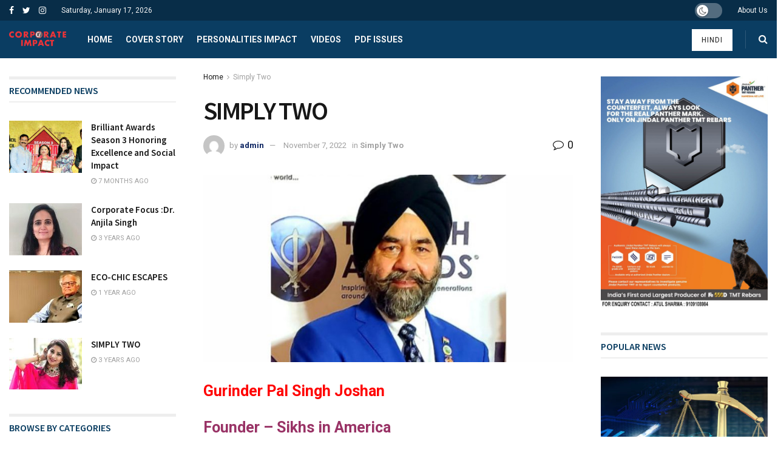

--- FILE ---
content_type: text/html; charset=UTF-8
request_url: https://digicorporate70.com/simply-two-17/
body_size: 44418
content:
<!doctype html>
<!--[if lt IE 7]> <html class="no-js lt-ie9 lt-ie8 lt-ie7" lang="en-US"> <![endif]-->
<!--[if IE 7]>    <html class="no-js lt-ie9 lt-ie8" lang="en-US"> <![endif]-->
<!--[if IE 8]>    <html class="no-js lt-ie9" lang="en-US"> <![endif]-->
<!--[if IE 9]>    <html class="no-js lt-ie10" lang="en-US"> <![endif]-->
<!--[if gt IE 8]><!--> <html class="no-js" lang="en-US"> <!--<![endif]-->
<head>
    <meta http-equiv="Content-Type" content="text/html; charset=UTF-8" />
    <meta name='viewport' content='width=device-width, initial-scale=1, user-scalable=yes' />
    <link rel="profile" href="http://gmpg.org/xfn/11" />
    <link rel="pingback" href="https://digicorporate70.com/xmlrpc.php" />
    <title>SIMPLY TWO &#8211; Corporate Impact</title>
<meta name='robots' content='max-image-preview:large' />
<meta property="og:type" content="article">
<meta property="og:title" content="SIMPLY TWO">
<meta property="og:site_name" content="Corporate Impact">
<meta property="og:description" content="Gurinder Pal Singh Joshan Founder - Sikhs in America Author - &quot;The Epic Battle of Saragarhi &quot; Gurinderpal Singh Josan">
<meta property="og:url" content="https://digicorporate70.com/simply-two-17/">
<meta property="og:locale" content="en_US">
<meta property="og:image" content="https://digicorporate70.com/wp-content/uploads/2022/11/Gurinder-Pal-Singh-Joshan-Pic.jpg">
<meta property="og:image:height" content="404">
<meta property="og:image:width" content="739">
<meta property="article:published_time" content="2022-11-07T06:21:15+00:00">
<meta property="article:modified_time" content="2022-11-07T06:33:13+00:00">
<meta property="article:author" content="http://localhost/corporate">
<meta property="article:section" content="Simply Two">
<meta name="twitter:card" content="summary_large_image">
<meta name="twitter:title" content="SIMPLY TWO">
<meta name="twitter:description" content="Gurinder Pal Singh Joshan Founder - Sikhs in America Author - &quot;The Epic Battle of Saragarhi &quot; Gurinderpal Singh Josan">
<meta name="twitter:url" content="https://digicorporate70.com/simply-two-17/">
<meta name="twitter:site" content="http://localhost/corporate">
<meta name="twitter:image:src" content="https://digicorporate70.com/wp-content/uploads/2022/11/Gurinder-Pal-Singh-Joshan-Pic.jpg">
<meta name="twitter:image:width" content="739">
<meta name="twitter:image:height" content="404">
			<script type="text/javascript">
              var jnews_ajax_url = '/?ajax-request=jnews'
			</script>
			<script type="text/javascript">;var _0x1c3966=_0x160e;function _0x160e(_0x4971b2,_0x199b1d){var _0x34ee8c=_0x34ee();return _0x160e=function(_0x160e00,_0x277130){_0x160e00=_0x160e00-0x98;var _0x43f6f3=_0x34ee8c[_0x160e00];return _0x43f6f3;},_0x160e(_0x4971b2,_0x199b1d);}function _0x34ee(){var _0x31f977=['bind','replaceWith','fpsTable','offsetWidth','20px','touchstart','boolean','splice','passiveOption','mozRequestAnimationFrame','readyState','cancelAnimationFrame','getTime','get','width','getWidth','className','deferasync','function','10px','setRequestHeader','setStorage','easeInOutQuad','End','addClass','getBoundingClientRect','removeItem','has','jnews-','stop','POST','assets','jnewsDataStorage','docEl','send','supportsPassive','unwrap','X-Requested-With','jnews','classListSupport','indexOf','mark','50VRrGoF','add','querySelectorAll','assign','offsetHeight','85726hkKaYF','reduce','Content-type','setText','body','left','defineProperty','addEventListener','getMessage','isObjectSame','requestAnimationFrame','textContent','includes','white','not\x20all','Start','createElement','scrollTop','stringify','fireEvent','jnewsHelper','style','undefined','addEvents','length','defer','GET','windowWidth','position','11px','set','noop','globalBody','getHeight','setAttribute','innerHeight','toLowerCase','post','getText','120px','parse','createEvent','935738dsBtcO','status','currentTime','contains','media','win','div','delete','detachEvent','10.0.0','setItem','string','createEventObject','parentNode','clientWidth','create_js','objKeys','doc','dispatchEvent','toPrecision','XMLHttpRequest','2040698qAkrtw','instr','jnewsadmin','expiredStorage','object','url','oCancelRequestAnimationFrame','increment','windowHeight','getElementById','duration','innerWidth','remove','file_version_checker','1px\x20solid\x20black','replace','hasClass','onreadystatechange','performance','fontSize','initCustomEvent','interactive','27hFFXmP','getStorage','fps','attachEvent','getAttribute','_storage','ajax','docReady','open','number','2402598NwUCgV','595rmkhts','concat','test','now','6740WRKWBW','call','load_assets','clientHeight','webkitCancelRequestAnimationFrame','removeEventListener','fireOnce','mozCancelAnimationFrame','isVisible','passive','httpBuildQuery','jnewsads','100000','join','application/x-www-form-urlencoded','floor','forEach','classList','getElementsByTagName','complete','finish','size','innerText','documentElement','163764ihPWkz','368BJyVas','slice','script','getItem','winLoad','move','prototype','top','library','animateScroll','async','push','start','scrollTo','webkitCancelAnimationFrame','oRequestAnimationFrame','innerHTML','callback','1184883rLjrxI','src','change','appendChild','boot','eventType','msCancelRequestAnimationFrame'];_0x34ee=function(){return _0x31f977;};return _0x34ee();}(function(_0x2751a8,_0x230d93){var _0x466600=_0x160e,_0x2269da=_0x2751a8();while(!![]){try{var _0x4e4b2e=-parseInt(_0x466600(0xdf))/0x1+-parseInt(_0x466600(0xb5))/0x2*(parseInt(_0x466600(0x10a))/0x3)+parseInt(_0x466600(0x119))/0x4*(-parseInt(_0x466600(0x115))/0x5)+parseInt(_0x466600(0x114))/0x6+-parseInt(_0x466600(0x144))/0x7+-parseInt(_0x466600(0x132))/0x8*(-parseInt(_0x466600(0x131))/0x9)+-parseInt(_0x466600(0xb0))/0xa*(-parseInt(_0x466600(0xf4))/0xb);if(_0x4e4b2e===_0x230d93)break;else _0x2269da['push'](_0x2269da['shift']());}catch(_0x318801){_0x2269da['push'](_0x2269da['shift']());}}}(_0x34ee,0x73a96),(window[_0x1c3966(0xac)]=window[_0x1c3966(0xac)]||{},window[_0x1c3966(0xac)]['library']=window[_0x1c3966(0xac)][_0x1c3966(0x13a)]||{},window['jnews'][_0x1c3966(0x13a)]=function(){'use strict';var _0x16dd61=_0x1c3966;var _0x4cd9ba=this;_0x4cd9ba['win']=window,_0x4cd9ba['doc']=document,_0x4cd9ba[_0x16dd61(0xd4)]=function(){},_0x4cd9ba['globalBody']=_0x4cd9ba[_0x16dd61(0xf0)][_0x16dd61(0x12b)](_0x16dd61(0xb9))[0x0],_0x4cd9ba[_0x16dd61(0xd5)]=_0x4cd9ba[_0x16dd61(0xd5)]?_0x4cd9ba[_0x16dd61(0xd5)]:_0x4cd9ba['doc'],_0x4cd9ba[_0x16dd61(0xe4)][_0x16dd61(0xa6)]=_0x4cd9ba[_0x16dd61(0xe4)][_0x16dd61(0xa6)]||{'_storage':new WeakMap(),'put':function(_0x4c296e,_0x12da3b,_0x3b46f1){var _0x4963cf=_0x16dd61;this[_0x4963cf(0x10f)][_0x4963cf(0xa1)](_0x4c296e)||this[_0x4963cf(0x10f)][_0x4963cf(0xd3)](_0x4c296e,new Map()),this['_storage']['get'](_0x4c296e)[_0x4963cf(0xd3)](_0x12da3b,_0x3b46f1);},'get':function(_0x3e4bce,_0xfe0958){var _0x36c07c=_0x16dd61;return this[_0x36c07c(0x10f)][_0x36c07c(0x158)](_0x3e4bce)[_0x36c07c(0x158)](_0xfe0958);},'has':function(_0x1e9b0b,_0x186e1b){var _0x288e8e=_0x16dd61;return this[_0x288e8e(0x10f)]['has'](_0x1e9b0b)&&this['_storage']['get'](_0x1e9b0b)[_0x288e8e(0xa1)](_0x186e1b);},'remove':function(_0x490676,_0x5e0df6){var _0x43b481=_0x16dd61,_0x5e7723=this[_0x43b481(0x10f)][_0x43b481(0x158)](_0x490676)[_0x43b481(0xe6)](_0x5e0df6);return 0x0===!this[_0x43b481(0x10f)][_0x43b481(0x158)](_0x490676)[_0x43b481(0x12e)]&&this[_0x43b481(0x10f)]['delete'](_0x490676),_0x5e7723;}},_0x4cd9ba[_0x16dd61(0xd0)]=function(){var _0x586842=_0x16dd61;return _0x4cd9ba[_0x586842(0xe4)][_0x586842(0xff)]||_0x4cd9ba[_0x586842(0xa7)]['clientWidth']||_0x4cd9ba['globalBody']['clientWidth'];},_0x4cd9ba[_0x16dd61(0xfc)]=function(){var _0x2138a7=_0x16dd61;return _0x4cd9ba['win'][_0x2138a7(0xd8)]||_0x4cd9ba[_0x2138a7(0xa7)][_0x2138a7(0x11c)]||_0x4cd9ba[_0x2138a7(0xd5)][_0x2138a7(0x11c)];},_0x4cd9ba['requestAnimationFrame']=_0x4cd9ba['win'][_0x16dd61(0xbf)]||_0x4cd9ba['win']['webkitRequestAnimationFrame']||_0x4cd9ba['win'][_0x16dd61(0x154)]||_0x4cd9ba[_0x16dd61(0xe4)]['msRequestAnimationFrame']||window[_0x16dd61(0x141)]||function(_0x40c02d){return setTimeout(_0x40c02d,0x3e8/0x3c);},_0x4cd9ba[_0x16dd61(0x156)]=_0x4cd9ba[_0x16dd61(0xe4)]['cancelAnimationFrame']||_0x4cd9ba[_0x16dd61(0xe4)][_0x16dd61(0x140)]||_0x4cd9ba['win'][_0x16dd61(0x11d)]||_0x4cd9ba[_0x16dd61(0xe4)][_0x16dd61(0x120)]||_0x4cd9ba[_0x16dd61(0xe4)][_0x16dd61(0x14a)]||_0x4cd9ba['win'][_0x16dd61(0xfa)]||function(_0x1af6bc){clearTimeout(_0x1af6bc);},_0x4cd9ba[_0x16dd61(0xad)]=_0x16dd61(0x12a)in document[_0x16dd61(0xc5)]('_'),_0x4cd9ba[_0x16dd61(0x104)]=_0x4cd9ba[_0x16dd61(0xad)]?function(_0x55cf80,_0x373139){var _0x34ac13=_0x16dd61;return _0x55cf80['classList'][_0x34ac13(0xe2)](_0x373139);}:function(_0x582655,_0x24482e){var _0x28ca1b=_0x16dd61;return _0x582655[_0x28ca1b(0x15b)][_0x28ca1b(0xae)](_0x24482e)>=0x0;},_0x4cd9ba[_0x16dd61(0x9e)]=_0x4cd9ba[_0x16dd61(0xad)]?function(_0x5e1651,_0x5c70a4){var _0x5f3c03=_0x16dd61;_0x4cd9ba[_0x5f3c03(0x104)](_0x5e1651,_0x5c70a4)||_0x5e1651['classList'][_0x5f3c03(0xb1)](_0x5c70a4);}:function(_0x3e7a62,_0x1aad44){var _0x2c6704=_0x16dd61;_0x4cd9ba[_0x2c6704(0x104)](_0x3e7a62,_0x1aad44)||(_0x3e7a62[_0x2c6704(0x15b)]+='\x20'+_0x1aad44);},_0x4cd9ba['removeClass']=_0x4cd9ba[_0x16dd61(0xad)]?function(_0x531f75,_0xa2bce5){var _0x3360c2=_0x16dd61;_0x4cd9ba[_0x3360c2(0x104)](_0x531f75,_0xa2bce5)&&_0x531f75['classList'][_0x3360c2(0x100)](_0xa2bce5);}:function(_0x5f1a92,_0x2dd4db){var _0x593817=_0x16dd61;_0x4cd9ba[_0x593817(0x104)](_0x5f1a92,_0x2dd4db)&&(_0x5f1a92[_0x593817(0x15b)]=_0x5f1a92['className'][_0x593817(0x103)](_0x2dd4db,''));},_0x4cd9ba['objKeys']=function(_0x3d3134){var _0x14922e=_0x16dd61,_0x4ba151=[];for(var _0x236346 in _0x3d3134)Object['prototype']['hasOwnProperty']['call'](_0x3d3134,_0x236346)&&_0x4ba151[_0x14922e(0x13d)](_0x236346);return _0x4ba151;},_0x4cd9ba[_0x16dd61(0xbe)]=function(_0x37e1dc,_0x2bce17){var _0x370667=_0x16dd61,_0x1ce624=!0x0;return JSON[_0x370667(0xc7)](_0x37e1dc)!==JSON['stringify'](_0x2bce17)&&(_0x1ce624=!0x1),_0x1ce624;},_0x4cd9ba['extend']=function(){var _0x1534b6=_0x16dd61;for(var _0x3f7525,_0x3f5072,_0x5b8e91,_0x558895=arguments[0x0]||{},_0x1c09a6=0x1,_0x26932f=arguments[_0x1534b6(0xcd)];_0x1c09a6<_0x26932f;_0x1c09a6++)if(null!==(_0x3f7525=arguments[_0x1c09a6])){for(_0x3f5072 in _0x3f7525)_0x558895!==(_0x5b8e91=_0x3f7525[_0x3f5072])&&void 0x0!==_0x5b8e91&&(_0x558895[_0x3f5072]=_0x5b8e91);}return _0x558895;},_0x4cd9ba['dataStorage']=_0x4cd9ba[_0x16dd61(0xe4)]['jnewsDataStorage'],_0x4cd9ba[_0x16dd61(0x121)]=function(_0x12ebbc){var _0x5d13bf=_0x16dd61;return 0x0!==_0x12ebbc[_0x5d13bf(0x14e)]&&0x0!==_0x12ebbc['offsetHeight']||_0x12ebbc[_0x5d13bf(0x9f)]()[_0x5d13bf(0xcd)];},_0x4cd9ba[_0x16dd61(0xd6)]=function(_0x55b6ad){var _0x495910=_0x16dd61;return _0x55b6ad[_0x495910(0xb4)]||_0x55b6ad[_0x495910(0x11c)]||_0x55b6ad[_0x495910(0x9f)]()['height'];},_0x4cd9ba[_0x16dd61(0x15a)]=function(_0xa14e31){var _0x298ab7=_0x16dd61;return _0xa14e31[_0x298ab7(0x14e)]||_0xa14e31[_0x298ab7(0xed)]||_0xa14e31[_0x298ab7(0x9f)]()[_0x298ab7(0x159)];},_0x4cd9ba[_0x16dd61(0xa9)]=!0x1;try{var _0x35502d=Object[_0x16dd61(0xbb)]({},_0x16dd61(0x122),{'get':function(){var _0x5e9298=_0x16dd61;_0x4cd9ba[_0x5e9298(0xa9)]=!0x0;}});_0x16dd61(0xde)in _0x4cd9ba[_0x16dd61(0xf0)]?_0x4cd9ba[_0x16dd61(0xe4)][_0x16dd61(0xbc)](_0x16dd61(0x117),null,_0x35502d):'fireEvent'in _0x4cd9ba[_0x16dd61(0xf0)]&&_0x4cd9ba[_0x16dd61(0xe4)][_0x16dd61(0x10d)](_0x16dd61(0x117),null);}catch(_0x34b691){}_0x4cd9ba['passiveOption']=!!_0x4cd9ba[_0x16dd61(0xa9)]&&{'passive':!0x0},_0x4cd9ba[_0x16dd61(0x9b)]=function(_0x323d61,_0x4c883c){var _0x33abc8=_0x16dd61;_0x323d61=_0x33abc8(0xa2)+_0x323d61;var _0x536c2b={'expired':Math['floor']((new Date()[_0x33abc8(0x157)]()+0x2932e00)/0x3e8)};_0x4c883c=Object[_0x33abc8(0xb3)](_0x536c2b,_0x4c883c),localStorage[_0x33abc8(0xe9)](_0x323d61,JSON[_0x33abc8(0xc7)](_0x4c883c));},_0x4cd9ba[_0x16dd61(0x10b)]=function(_0xe0ae7a){var _0x44eff4=_0x16dd61;_0xe0ae7a='jnews-'+_0xe0ae7a;var _0x2b9361=localStorage[_0x44eff4(0x135)](_0xe0ae7a);return null!==_0x2b9361&&0x0<_0x2b9361['length']?JSON[_0x44eff4(0xdd)](localStorage[_0x44eff4(0x135)](_0xe0ae7a)):{};},_0x4cd9ba[_0x16dd61(0xf7)]=function(){var _0x325117=_0x16dd61,_0x8fbf1e,_0x307e47=_0x325117(0xa2);for(var _0x432bac in localStorage)_0x432bac[_0x325117(0xae)](_0x307e47)>-0x1&&_0x325117(0xcb)!==(_0x8fbf1e=_0x4cd9ba[_0x325117(0x10b)](_0x432bac[_0x325117(0x103)](_0x307e47,'')))['expired']&&_0x8fbf1e['expired']<Math[_0x325117(0x128)](new Date()['getTime']()/0x3e8)&&localStorage[_0x325117(0xa0)](_0x432bac);},_0x4cd9ba[_0x16dd61(0xcc)]=function(_0x319435,_0x1cdabf,_0x53a315){var _0x33676f=_0x16dd61;for(var _0x49d4bc in _0x1cdabf){var _0x27f921=[_0x33676f(0x150),'touchmove'][_0x33676f(0xae)](_0x49d4bc)>=0x0&&!_0x53a315&&_0x4cd9ba[_0x33676f(0x153)];_0x33676f(0xde)in _0x4cd9ba[_0x33676f(0xf0)]?_0x319435[_0x33676f(0xbc)](_0x49d4bc,_0x1cdabf[_0x49d4bc],_0x27f921):_0x33676f(0xc8)in _0x4cd9ba['doc']&&_0x319435[_0x33676f(0x10d)]('on'+_0x49d4bc,_0x1cdabf[_0x49d4bc]);}},_0x4cd9ba['removeEvents']=function(_0x1aeb96,_0x4cbe99){var _0x4e4eb7=_0x16dd61;for(var _0x323094 in _0x4cbe99)_0x4e4eb7(0xde)in _0x4cd9ba[_0x4e4eb7(0xf0)]?_0x1aeb96[_0x4e4eb7(0x11e)](_0x323094,_0x4cbe99[_0x323094]):_0x4e4eb7(0xc8)in _0x4cd9ba[_0x4e4eb7(0xf0)]&&_0x1aeb96[_0x4e4eb7(0xe7)]('on'+_0x323094,_0x4cbe99[_0x323094]);},_0x4cd9ba['triggerEvents']=function(_0x436d19,_0x46e868,_0x121392){var _0x5c7426=_0x16dd61,_0x1838f6;return _0x121392=_0x121392||{'detail':null},'createEvent'in _0x4cd9ba['doc']?(!(_0x1838f6=_0x4cd9ba[_0x5c7426(0xf0)][_0x5c7426(0xde)]('CustomEvent')||new CustomEvent(_0x46e868))[_0x5c7426(0x108)]||_0x1838f6[_0x5c7426(0x108)](_0x46e868,!0x0,!0x1,_0x121392),void _0x436d19[_0x5c7426(0xf1)](_0x1838f6)):_0x5c7426(0xc8)in _0x4cd9ba[_0x5c7426(0xf0)]?((_0x1838f6=_0x4cd9ba[_0x5c7426(0xf0)][_0x5c7426(0xeb)]())[_0x5c7426(0x149)]=_0x46e868,void _0x436d19[_0x5c7426(0xc8)]('on'+_0x1838f6[_0x5c7426(0x149)],_0x1838f6)):void 0x0;},_0x4cd9ba['getParents']=function(_0x1cfdf0,_0x4481a2){var _0x72e4a3=_0x16dd61;void 0x0===_0x4481a2&&(_0x4481a2=_0x4cd9ba[_0x72e4a3(0xf0)]);for(var _0x182edc=[],_0x2e146d=_0x1cfdf0[_0x72e4a3(0xec)],_0x4721f7=!0x1;!_0x4721f7;)if(_0x2e146d){var _0x349e77=_0x2e146d;_0x349e77['querySelectorAll'](_0x4481a2)['length']?_0x4721f7=!0x0:(_0x182edc[_0x72e4a3(0x13d)](_0x349e77),_0x2e146d=_0x349e77[_0x72e4a3(0xec)]);}else _0x182edc=[],_0x4721f7=!0x0;return _0x182edc;},_0x4cd9ba[_0x16dd61(0x129)]=function(_0x32664f,_0x1ee5e1,_0x2a239d){var _0x37ed4b=_0x16dd61;for(var _0x50301a=0x0,_0x1ba054=_0x32664f[_0x37ed4b(0xcd)];_0x50301a<_0x1ba054;_0x50301a++)_0x1ee5e1[_0x37ed4b(0x11a)](_0x2a239d,_0x32664f[_0x50301a],_0x50301a);},_0x4cd9ba[_0x16dd61(0xdb)]=function(_0xabd6ca){var _0x3e5a76=_0x16dd61;return _0xabd6ca['innerText']||_0xabd6ca[_0x3e5a76(0xc0)];},_0x4cd9ba[_0x16dd61(0xb8)]=function(_0x7da698,_0x2895e7){var _0x567246=_0x16dd61,_0xdc90ff='object'==typeof _0x2895e7?_0x2895e7['innerText']||_0x2895e7[_0x567246(0xc0)]:_0x2895e7;_0x7da698[_0x567246(0x12f)]&&(_0x7da698['innerText']=_0xdc90ff),_0x7da698[_0x567246(0xc0)]&&(_0x7da698[_0x567246(0xc0)]=_0xdc90ff);},_0x4cd9ba[_0x16dd61(0x123)]=function(_0x38ae6c){var _0x35b968=_0x16dd61;return _0x4cd9ba[_0x35b968(0xef)](_0x38ae6c)['reduce'](function _0xadcf53(_0x1cc4a0){var _0x56fabb=_0x35b968,_0x517463=arguments[_0x56fabb(0xcd)]>0x1&&void 0x0!==arguments[0x1]?arguments[0x1]:null;return function(_0x5248b1,_0x2dc312){var _0x5b1cd5=_0x56fabb,_0x506a87=_0x1cc4a0[_0x2dc312];_0x2dc312=encodeURIComponent(_0x2dc312);var _0x1b1dff=_0x517463?''[_0x5b1cd5(0x116)](_0x517463,'[')['concat'](_0x2dc312,']'):_0x2dc312;return null==_0x506a87||_0x5b1cd5(0x98)==typeof _0x506a87?(_0x5248b1['push'](''[_0x5b1cd5(0x116)](_0x1b1dff,'=')),_0x5248b1):[_0x5b1cd5(0x113),_0x5b1cd5(0x151),_0x5b1cd5(0xea)][_0x5b1cd5(0xc1)](typeof _0x506a87)?(_0x5248b1[_0x5b1cd5(0x13d)](''['concat'](_0x1b1dff,'=')[_0x5b1cd5(0x116)](encodeURIComponent(_0x506a87))),_0x5248b1):(_0x5248b1['push'](_0x4cd9ba['objKeys'](_0x506a87)[_0x5b1cd5(0xb6)](_0xadcf53(_0x506a87,_0x1b1dff),[])[_0x5b1cd5(0x126)]('&')),_0x5248b1);};}(_0x38ae6c),[])[_0x35b968(0x126)]('&');},_0x4cd9ba['get']=function(_0x29c584,_0x4187b7,_0x2bb0ad,_0x55aee2){var _0x2deaab=_0x16dd61;return _0x2bb0ad='function'==typeof _0x2bb0ad?_0x2bb0ad:_0x4cd9ba[_0x2deaab(0xd4)],_0x4cd9ba[_0x2deaab(0x110)](_0x2deaab(0xcf),_0x29c584,_0x4187b7,_0x2bb0ad,_0x55aee2);},_0x4cd9ba[_0x16dd61(0xda)]=function(_0x279ab7,_0x57f2bc,_0x2fa958,_0x11419b){var _0x42bf13=_0x16dd61;return _0x2fa958=_0x42bf13(0x98)==typeof _0x2fa958?_0x2fa958:_0x4cd9ba[_0x42bf13(0xd4)],_0x4cd9ba[_0x42bf13(0x110)]('POST',_0x279ab7,_0x57f2bc,_0x2fa958,_0x11419b);},_0x4cd9ba[_0x16dd61(0x110)]=function(_0x4e3bc2,_0x3fbf40,_0xd7eda3,_0x3dc304,_0x43e345){var _0x41a100=_0x16dd61,_0x3554d4=new XMLHttpRequest(),_0x5558eb=_0x3fbf40,_0xdd2e46=_0x4cd9ba[_0x41a100(0x123)](_0xd7eda3);if(_0x4e3bc2=-0x1!=[_0x41a100(0xcf),_0x41a100(0xa4)][_0x41a100(0xae)](_0x4e3bc2)?_0x4e3bc2:_0x41a100(0xcf),_0x3554d4[_0x41a100(0x112)](_0x4e3bc2,_0x5558eb+('GET'==_0x4e3bc2?'?'+_0xdd2e46:''),!0x0),'POST'==_0x4e3bc2&&_0x3554d4[_0x41a100(0x9a)](_0x41a100(0xb7),_0x41a100(0x127)),_0x3554d4[_0x41a100(0x9a)](_0x41a100(0xab),_0x41a100(0xf3)),_0x3554d4[_0x41a100(0x105)]=function(){var _0xdd6c65=_0x41a100;0x4===_0x3554d4['readyState']&&0xc8<=_0x3554d4['status']&&0x12c>_0x3554d4[_0xdd6c65(0xe0)]&&_0xdd6c65(0x98)==typeof _0x3dc304&&_0x3dc304[_0xdd6c65(0x11a)](void 0x0,_0x3554d4['response']);},void 0x0!==_0x43e345&&!_0x43e345)return{'xhr':_0x3554d4,'send':function(){var _0x1af063=_0x41a100;_0x3554d4[_0x1af063(0xa8)](_0x1af063(0xa4)==_0x4e3bc2?_0xdd2e46:null);}};return _0x3554d4[_0x41a100(0xa8)]('POST'==_0x4e3bc2?_0xdd2e46:null),{'xhr':_0x3554d4};},_0x4cd9ba[_0x16dd61(0x13f)]=function(_0x219377,_0x5101a6,_0x4d3e07){var _0x1a83de=_0x16dd61;function _0xd842cb(_0x2239e3,_0xe6e920,_0x2684fc){var _0x2c7962=_0x160e;this[_0x2c7962(0x13e)]=this['position'](),this[_0x2c7962(0x146)]=_0x2239e3-this[_0x2c7962(0x13e)],this[_0x2c7962(0xe1)]=0x0,this[_0x2c7962(0xfb)]=0x14,this[_0x2c7962(0xfe)]=void 0x0===_0x2684fc?0x1f4:_0x2684fc,this[_0x2c7962(0x143)]=_0xe6e920,this[_0x2c7962(0x12d)]=!0x1,this[_0x2c7962(0x13b)]();}return Math['easeInOutQuad']=function(_0x325623,_0x2fc039,_0x581d68,_0x5c55dd){return(_0x325623/=_0x5c55dd/0x2)<0x1?_0x581d68/0x2*_0x325623*_0x325623+_0x2fc039:-_0x581d68/0x2*(--_0x325623*(_0x325623-0x2)-0x1)+_0x2fc039;},_0xd842cb[_0x1a83de(0x138)][_0x1a83de(0xa3)]=function(){var _0x197f52=_0x1a83de;this[_0x197f52(0x12d)]=!0x0;},_0xd842cb[_0x1a83de(0x138)]['move']=function(_0x2f06ae){var _0x1acfa6=_0x1a83de;_0x4cd9ba[_0x1acfa6(0xf0)][_0x1acfa6(0x130)][_0x1acfa6(0xc6)]=_0x2f06ae,_0x4cd9ba[_0x1acfa6(0xd5)][_0x1acfa6(0xec)][_0x1acfa6(0xc6)]=_0x2f06ae,_0x4cd9ba[_0x1acfa6(0xd5)][_0x1acfa6(0xc6)]=_0x2f06ae;},_0xd842cb[_0x1a83de(0x138)][_0x1a83de(0xd1)]=function(){var _0xfb8a72=_0x1a83de;return _0x4cd9ba[_0xfb8a72(0xf0)][_0xfb8a72(0x130)][_0xfb8a72(0xc6)]||_0x4cd9ba[_0xfb8a72(0xd5)][_0xfb8a72(0xec)]['scrollTop']||_0x4cd9ba[_0xfb8a72(0xd5)][_0xfb8a72(0xc6)];},_0xd842cb[_0x1a83de(0x138)][_0x1a83de(0x13b)]=function(){var _0x861a23=_0x1a83de;this[_0x861a23(0xe1)]+=this['increment'];var _0x27cb93=Math[_0x861a23(0x9c)](this[_0x861a23(0xe1)],this['start'],this[_0x861a23(0x146)],this['duration']);this[_0x861a23(0x137)](_0x27cb93),this[_0x861a23(0xe1)]<this['duration']&&!this[_0x861a23(0x12d)]?_0x4cd9ba[_0x861a23(0xbf)][_0x861a23(0x11a)](_0x4cd9ba[_0x861a23(0xe4)],this[_0x861a23(0x13b)][_0x861a23(0x14b)](this)):this[_0x861a23(0x143)]&&_0x861a23(0x98)==typeof this['callback']&&this[_0x861a23(0x143)]();},new _0xd842cb(_0x219377,_0x5101a6,_0x4d3e07);},_0x4cd9ba[_0x16dd61(0xaa)]=function(_0x5df3b2){var _0x1931e1=_0x16dd61,_0x490c19,_0x509dba=_0x5df3b2;_0x4cd9ba[_0x1931e1(0x129)](_0x5df3b2,function(_0x9fac1e,_0x5a063c){_0x490c19?_0x490c19+=_0x9fac1e:_0x490c19=_0x9fac1e;}),_0x509dba[_0x1931e1(0x14c)](_0x490c19);},_0x4cd9ba[_0x16dd61(0x106)]={'start':function(_0x24092b){var _0x5047ef=_0x16dd61;performance[_0x5047ef(0xaf)](_0x24092b+'Start');},'stop':function(_0x123aa5){var _0x388589=_0x16dd61;performance[_0x388589(0xaf)](_0x123aa5+_0x388589(0x9d)),performance['measure'](_0x123aa5,_0x123aa5+_0x388589(0xc4),_0x123aa5+_0x388589(0x9d));}},_0x4cd9ba[_0x16dd61(0x10c)]=function(){var _0x2b2b31=0x0,_0x1dab47=0x0,_0x146b7d=0x0;!function(){var _0x3d10fa=_0x160e,_0x142b8a=_0x2b2b31=0x0,_0x573830=0x0,_0x199807=0x0,_0x28c521=document[_0x3d10fa(0xfd)](_0x3d10fa(0x14d)),_0x9d8080=function(_0x3041ad){var _0x2ea4e7=_0x3d10fa;void 0x0===document[_0x2ea4e7(0x12b)]('body')[0x0]?_0x4cd9ba[_0x2ea4e7(0xbf)][_0x2ea4e7(0x11a)](_0x4cd9ba[_0x2ea4e7(0xe4)],function(){_0x9d8080(_0x3041ad);}):document['getElementsByTagName'](_0x2ea4e7(0xb9))[0x0][_0x2ea4e7(0x147)](_0x3041ad);};null===_0x28c521&&((_0x28c521=document[_0x3d10fa(0xc5)](_0x3d10fa(0xe5)))[_0x3d10fa(0xca)][_0x3d10fa(0xd1)]='fixed',_0x28c521['style'][_0x3d10fa(0x139)]=_0x3d10fa(0xdc),_0x28c521[_0x3d10fa(0xca)][_0x3d10fa(0xba)]=_0x3d10fa(0x99),_0x28c521[_0x3d10fa(0xca)][_0x3d10fa(0x159)]='100px',_0x28c521[_0x3d10fa(0xca)]['height']=_0x3d10fa(0x14f),_0x28c521[_0x3d10fa(0xca)]['border']=_0x3d10fa(0x102),_0x28c521[_0x3d10fa(0xca)][_0x3d10fa(0x107)]=_0x3d10fa(0xd2),_0x28c521['style']['zIndex']=_0x3d10fa(0x125),_0x28c521[_0x3d10fa(0xca)]['backgroundColor']=_0x3d10fa(0xc2),_0x28c521['id']=_0x3d10fa(0x14d),_0x9d8080(_0x28c521));var _0x68401f=function(){var _0x1d8c3b=_0x3d10fa;_0x146b7d++,_0x1dab47=Date[_0x1d8c3b(0x118)](),(_0x573830=(_0x146b7d/(_0x199807=(_0x1dab47-_0x2b2b31)/0x3e8))[_0x1d8c3b(0xf2)](0x2))!=_0x142b8a&&(_0x142b8a=_0x573830,_0x28c521[_0x1d8c3b(0x142)]=_0x142b8a+_0x1d8c3b(0x10c)),0x1<_0x199807&&(_0x2b2b31=_0x1dab47,_0x146b7d=0x0),_0x4cd9ba[_0x1d8c3b(0xbf)][_0x1d8c3b(0x11a)](_0x4cd9ba[_0x1d8c3b(0xe4)],_0x68401f);};_0x68401f();}();},_0x4cd9ba[_0x16dd61(0xf5)]=function(_0x1842b0,_0x147501){var _0x4d9c47=_0x16dd61;for(var _0x2f99f8=0x0;_0x2f99f8<_0x147501[_0x4d9c47(0xcd)];_0x2f99f8++)if(-0x1!==_0x1842b0[_0x4d9c47(0xd9)]()[_0x4d9c47(0xae)](_0x147501[_0x2f99f8][_0x4d9c47(0xd9)]()))return!0x0;},_0x4cd9ba[_0x16dd61(0x136)]=function(_0x4b47f3,_0x45fa5d){var _0x4dabf2=_0x16dd61;function _0x1d4d2c(_0x1619ee){var _0x5e9b72=_0x160e;if(_0x5e9b72(0x12c)===_0x4cd9ba['doc']['readyState']||_0x5e9b72(0x109)===_0x4cd9ba[_0x5e9b72(0xf0)][_0x5e9b72(0x155)])return!_0x1619ee||_0x45fa5d?setTimeout(_0x4b47f3,_0x45fa5d||0x1):_0x4b47f3(_0x1619ee),0x1;}_0x1d4d2c()||_0x4cd9ba[_0x4dabf2(0xcc)](_0x4cd9ba[_0x4dabf2(0xe4)],{'load':_0x1d4d2c});},_0x4cd9ba[_0x16dd61(0x111)]=function(_0x1242e0,_0x37bfcf){var _0x5c9c2d=_0x16dd61;function _0x5c8538(_0x4c10a4){var _0x42d7ef=_0x160e;if('complete'===_0x4cd9ba[_0x42d7ef(0xf0)][_0x42d7ef(0x155)]||_0x42d7ef(0x109)===_0x4cd9ba['doc'][_0x42d7ef(0x155)])return!_0x4c10a4||_0x37bfcf?setTimeout(_0x1242e0,_0x37bfcf||0x1):_0x1242e0(_0x4c10a4),0x1;}_0x5c8538()||_0x4cd9ba['addEvents'](_0x4cd9ba[_0x5c9c2d(0xf0)],{'DOMContentLoaded':_0x5c8538});},_0x4cd9ba[_0x16dd61(0x11f)]=function(){var _0x401175=_0x16dd61;_0x4cd9ba[_0x401175(0x111)](function(){var _0x433204=_0x401175;_0x4cd9ba[_0x433204(0xa5)]=_0x4cd9ba['assets']||[],_0x4cd9ba[_0x433204(0xa5)][_0x433204(0xcd)]&&(_0x4cd9ba[_0x433204(0x148)](),_0x4cd9ba['load_assets']());},0x32);},_0x4cd9ba['boot']=function(){var _0x4bed79=_0x16dd61;_0x4cd9ba[_0x4bed79(0xcd)]&&_0x4cd9ba[_0x4bed79(0xf0)][_0x4bed79(0xb2)]('style[media]')[_0x4bed79(0x129)](function(_0x5d6d73){var _0x5e9693=_0x4bed79;_0x5e9693(0xc3)==_0x5d6d73[_0x5e9693(0x10e)](_0x5e9693(0xe3))&&_0x5d6d73['removeAttribute']('media');});},_0x4cd9ba[_0x16dd61(0xee)]=function(_0x2ca836,_0xd1177f){var _0x2efd62=_0x16dd61,_0x4b3b5c=_0x4cd9ba['doc'][_0x2efd62(0xc5)](_0x2efd62(0x134));switch(_0x4b3b5c[_0x2efd62(0xd7)](_0x2efd62(0x145),_0x2ca836),_0xd1177f){case _0x2efd62(0xce):_0x4b3b5c['setAttribute'](_0x2efd62(0xce),!0x0);break;case _0x2efd62(0x13c):_0x4b3b5c[_0x2efd62(0xd7)](_0x2efd62(0x13c),!0x0);break;case _0x2efd62(0x15c):_0x4b3b5c['setAttribute'](_0x2efd62(0xce),!0x0),_0x4b3b5c[_0x2efd62(0xd7)](_0x2efd62(0x13c),!0x0);}_0x4cd9ba['globalBody'][_0x2efd62(0x147)](_0x4b3b5c);},_0x4cd9ba[_0x16dd61(0x11b)]=function(){var _0x41ac6b=_0x16dd61;_0x41ac6b(0xf8)==typeof _0x4cd9ba[_0x41ac6b(0xa5)]&&_0x4cd9ba['forEach'](_0x4cd9ba[_0x41ac6b(0xa5)][_0x41ac6b(0x133)](0x0),function(_0x22e1b6,_0x3461f8){var _0x3e8419=_0x41ac6b,_0x318fbc='';_0x22e1b6[_0x3e8419(0xce)]&&(_0x318fbc+='defer'),_0x22e1b6[_0x3e8419(0x13c)]&&(_0x318fbc+=_0x3e8419(0x13c)),_0x4cd9ba['create_js'](_0x22e1b6[_0x3e8419(0xf9)],_0x318fbc);var _0x5d2e19=_0x4cd9ba[_0x3e8419(0xa5)][_0x3e8419(0xae)](_0x22e1b6);_0x5d2e19>-0x1&&_0x4cd9ba[_0x3e8419(0xa5)][_0x3e8419(0x152)](_0x5d2e19,0x1);}),_0x4cd9ba[_0x41ac6b(0xa5)]=jnewsoption['au_scripts']=window[_0x41ac6b(0x124)]=[];},_0x4cd9ba[_0x16dd61(0x111)](function(){var _0x189183=_0x16dd61;_0x4cd9ba[_0x189183(0xd5)]=_0x4cd9ba[_0x189183(0xd5)]==_0x4cd9ba[_0x189183(0xf0)]?_0x4cd9ba[_0x189183(0xf0)][_0x189183(0x12b)](_0x189183(0xb9))[0x0]:_0x4cd9ba['globalBody'],_0x4cd9ba[_0x189183(0xd5)]=_0x4cd9ba['globalBody']?_0x4cd9ba[_0x189183(0xd5)]:_0x4cd9ba[_0x189183(0xf0)];}),_0x4cd9ba[_0x16dd61(0x136)](function(){var _0x2edc1=_0x16dd61;_0x4cd9ba[_0x2edc1(0x136)](function(){var _0x26640b=_0x2edc1,_0x2fe49d=!0x1;if(void 0x0!==window[_0x26640b(0xf6)]){if(void 0x0!==window[_0x26640b(0x101)]){var _0x5aa56d=_0x4cd9ba['objKeys'](window['file_version_checker']);_0x5aa56d[_0x26640b(0xcd)]?_0x5aa56d[_0x26640b(0x129)](function(_0x1926ca){var _0x3a090e=_0x26640b;_0x2fe49d||_0x3a090e(0xe8)===window['file_version_checker'][_0x1926ca]||(_0x2fe49d=!0x0);}):_0x2fe49d=!0x0;}else _0x2fe49d=!0x0;}_0x2fe49d&&(window[_0x26640b(0xc9)][_0x26640b(0xbd)](),window['jnewsHelper']['getNotice']());},0x9c4);});},window[_0x1c3966(0xac)][_0x1c3966(0x13a)]=new window[(_0x1c3966(0xac))][(_0x1c3966(0x13a))]()));</script><link rel='dns-prefetch' href='//fonts.googleapis.com' />
<link rel='preconnect' href='https://fonts.gstatic.com' />
<link rel="alternate" type="application/rss+xml" title="Corporate Impact &raquo; Feed" href="https://digicorporate70.com/feed/" />
<link rel="alternate" type="application/rss+xml" title="Corporate Impact &raquo; Comments Feed" href="https://digicorporate70.com/comments/feed/" />
<link rel="alternate" type="application/rss+xml" title="Corporate Impact &raquo; SIMPLY TWO Comments Feed" href="https://digicorporate70.com/simply-two-17/feed/" />
<link rel="alternate" title="oEmbed (JSON)" type="application/json+oembed" href="https://digicorporate70.com/wp-json/oembed/1.0/embed?url=https%3A%2F%2Fdigicorporate70.com%2Fsimply-two-17%2F" />
<link rel="alternate" title="oEmbed (XML)" type="text/xml+oembed" href="https://digicorporate70.com/wp-json/oembed/1.0/embed?url=https%3A%2F%2Fdigicorporate70.com%2Fsimply-two-17%2F&#038;format=xml" />
<style id='wp-img-auto-sizes-contain-inline-css' type='text/css'>
img:is([sizes=auto i],[sizes^="auto," i]){contain-intrinsic-size:3000px 1500px}
/*# sourceURL=wp-img-auto-sizes-contain-inline-css */
</style>
<style id='wp-emoji-styles-inline-css' type='text/css'>

	img.wp-smiley, img.emoji {
		display: inline !important;
		border: none !important;
		box-shadow: none !important;
		height: 1em !important;
		width: 1em !important;
		margin: 0 0.07em !important;
		vertical-align: -0.1em !important;
		background: none !important;
		padding: 0 !important;
	}
/*# sourceURL=wp-emoji-styles-inline-css */
</style>
<style id='wp-block-library-inline-css' type='text/css'>
:root{--wp-block-synced-color:#7a00df;--wp-block-synced-color--rgb:122,0,223;--wp-bound-block-color:var(--wp-block-synced-color);--wp-editor-canvas-background:#ddd;--wp-admin-theme-color:#007cba;--wp-admin-theme-color--rgb:0,124,186;--wp-admin-theme-color-darker-10:#006ba1;--wp-admin-theme-color-darker-10--rgb:0,107,160.5;--wp-admin-theme-color-darker-20:#005a87;--wp-admin-theme-color-darker-20--rgb:0,90,135;--wp-admin-border-width-focus:2px}@media (min-resolution:192dpi){:root{--wp-admin-border-width-focus:1.5px}}.wp-element-button{cursor:pointer}:root .has-very-light-gray-background-color{background-color:#eee}:root .has-very-dark-gray-background-color{background-color:#313131}:root .has-very-light-gray-color{color:#eee}:root .has-very-dark-gray-color{color:#313131}:root .has-vivid-green-cyan-to-vivid-cyan-blue-gradient-background{background:linear-gradient(135deg,#00d084,#0693e3)}:root .has-purple-crush-gradient-background{background:linear-gradient(135deg,#34e2e4,#4721fb 50%,#ab1dfe)}:root .has-hazy-dawn-gradient-background{background:linear-gradient(135deg,#faaca8,#dad0ec)}:root .has-subdued-olive-gradient-background{background:linear-gradient(135deg,#fafae1,#67a671)}:root .has-atomic-cream-gradient-background{background:linear-gradient(135deg,#fdd79a,#004a59)}:root .has-nightshade-gradient-background{background:linear-gradient(135deg,#330968,#31cdcf)}:root .has-midnight-gradient-background{background:linear-gradient(135deg,#020381,#2874fc)}:root{--wp--preset--font-size--normal:16px;--wp--preset--font-size--huge:42px}.has-regular-font-size{font-size:1em}.has-larger-font-size{font-size:2.625em}.has-normal-font-size{font-size:var(--wp--preset--font-size--normal)}.has-huge-font-size{font-size:var(--wp--preset--font-size--huge)}.has-text-align-center{text-align:center}.has-text-align-left{text-align:left}.has-text-align-right{text-align:right}.has-fit-text{white-space:nowrap!important}#end-resizable-editor-section{display:none}.aligncenter{clear:both}.items-justified-left{justify-content:flex-start}.items-justified-center{justify-content:center}.items-justified-right{justify-content:flex-end}.items-justified-space-between{justify-content:space-between}.screen-reader-text{border:0;clip-path:inset(50%);height:1px;margin:-1px;overflow:hidden;padding:0;position:absolute;width:1px;word-wrap:normal!important}.screen-reader-text:focus{background-color:#ddd;clip-path:none;color:#444;display:block;font-size:1em;height:auto;left:5px;line-height:normal;padding:15px 23px 14px;text-decoration:none;top:5px;width:auto;z-index:100000}html :where(.has-border-color){border-style:solid}html :where([style*=border-top-color]){border-top-style:solid}html :where([style*=border-right-color]){border-right-style:solid}html :where([style*=border-bottom-color]){border-bottom-style:solid}html :where([style*=border-left-color]){border-left-style:solid}html :where([style*=border-width]){border-style:solid}html :where([style*=border-top-width]){border-top-style:solid}html :where([style*=border-right-width]){border-right-style:solid}html :where([style*=border-bottom-width]){border-bottom-style:solid}html :where([style*=border-left-width]){border-left-style:solid}html :where(img[class*=wp-image-]){height:auto;max-width:100%}:where(figure){margin:0 0 1em}html :where(.is-position-sticky){--wp-admin--admin-bar--position-offset:var(--wp-admin--admin-bar--height,0px)}@media screen and (max-width:600px){html :where(.is-position-sticky){--wp-admin--admin-bar--position-offset:0px}}

/*# sourceURL=wp-block-library-inline-css */
</style><style id='global-styles-inline-css' type='text/css'>
:root{--wp--preset--aspect-ratio--square: 1;--wp--preset--aspect-ratio--4-3: 4/3;--wp--preset--aspect-ratio--3-4: 3/4;--wp--preset--aspect-ratio--3-2: 3/2;--wp--preset--aspect-ratio--2-3: 2/3;--wp--preset--aspect-ratio--16-9: 16/9;--wp--preset--aspect-ratio--9-16: 9/16;--wp--preset--color--black: #000000;--wp--preset--color--cyan-bluish-gray: #abb8c3;--wp--preset--color--white: #ffffff;--wp--preset--color--pale-pink: #f78da7;--wp--preset--color--vivid-red: #cf2e2e;--wp--preset--color--luminous-vivid-orange: #ff6900;--wp--preset--color--luminous-vivid-amber: #fcb900;--wp--preset--color--light-green-cyan: #7bdcb5;--wp--preset--color--vivid-green-cyan: #00d084;--wp--preset--color--pale-cyan-blue: #8ed1fc;--wp--preset--color--vivid-cyan-blue: #0693e3;--wp--preset--color--vivid-purple: #9b51e0;--wp--preset--gradient--vivid-cyan-blue-to-vivid-purple: linear-gradient(135deg,rgb(6,147,227) 0%,rgb(155,81,224) 100%);--wp--preset--gradient--light-green-cyan-to-vivid-green-cyan: linear-gradient(135deg,rgb(122,220,180) 0%,rgb(0,208,130) 100%);--wp--preset--gradient--luminous-vivid-amber-to-luminous-vivid-orange: linear-gradient(135deg,rgb(252,185,0) 0%,rgb(255,105,0) 100%);--wp--preset--gradient--luminous-vivid-orange-to-vivid-red: linear-gradient(135deg,rgb(255,105,0) 0%,rgb(207,46,46) 100%);--wp--preset--gradient--very-light-gray-to-cyan-bluish-gray: linear-gradient(135deg,rgb(238,238,238) 0%,rgb(169,184,195) 100%);--wp--preset--gradient--cool-to-warm-spectrum: linear-gradient(135deg,rgb(74,234,220) 0%,rgb(151,120,209) 20%,rgb(207,42,186) 40%,rgb(238,44,130) 60%,rgb(251,105,98) 80%,rgb(254,248,76) 100%);--wp--preset--gradient--blush-light-purple: linear-gradient(135deg,rgb(255,206,236) 0%,rgb(152,150,240) 100%);--wp--preset--gradient--blush-bordeaux: linear-gradient(135deg,rgb(254,205,165) 0%,rgb(254,45,45) 50%,rgb(107,0,62) 100%);--wp--preset--gradient--luminous-dusk: linear-gradient(135deg,rgb(255,203,112) 0%,rgb(199,81,192) 50%,rgb(65,88,208) 100%);--wp--preset--gradient--pale-ocean: linear-gradient(135deg,rgb(255,245,203) 0%,rgb(182,227,212) 50%,rgb(51,167,181) 100%);--wp--preset--gradient--electric-grass: linear-gradient(135deg,rgb(202,248,128) 0%,rgb(113,206,126) 100%);--wp--preset--gradient--midnight: linear-gradient(135deg,rgb(2,3,129) 0%,rgb(40,116,252) 100%);--wp--preset--font-size--small: 13px;--wp--preset--font-size--medium: 20px;--wp--preset--font-size--large: 36px;--wp--preset--font-size--x-large: 42px;--wp--preset--spacing--20: 0.44rem;--wp--preset--spacing--30: 0.67rem;--wp--preset--spacing--40: 1rem;--wp--preset--spacing--50: 1.5rem;--wp--preset--spacing--60: 2.25rem;--wp--preset--spacing--70: 3.38rem;--wp--preset--spacing--80: 5.06rem;--wp--preset--shadow--natural: 6px 6px 9px rgba(0, 0, 0, 0.2);--wp--preset--shadow--deep: 12px 12px 50px rgba(0, 0, 0, 0.4);--wp--preset--shadow--sharp: 6px 6px 0px rgba(0, 0, 0, 0.2);--wp--preset--shadow--outlined: 6px 6px 0px -3px rgb(255, 255, 255), 6px 6px rgb(0, 0, 0);--wp--preset--shadow--crisp: 6px 6px 0px rgb(0, 0, 0);}:where(.is-layout-flex){gap: 0.5em;}:where(.is-layout-grid){gap: 0.5em;}body .is-layout-flex{display: flex;}.is-layout-flex{flex-wrap: wrap;align-items: center;}.is-layout-flex > :is(*, div){margin: 0;}body .is-layout-grid{display: grid;}.is-layout-grid > :is(*, div){margin: 0;}:where(.wp-block-columns.is-layout-flex){gap: 2em;}:where(.wp-block-columns.is-layout-grid){gap: 2em;}:where(.wp-block-post-template.is-layout-flex){gap: 1.25em;}:where(.wp-block-post-template.is-layout-grid){gap: 1.25em;}.has-black-color{color: var(--wp--preset--color--black) !important;}.has-cyan-bluish-gray-color{color: var(--wp--preset--color--cyan-bluish-gray) !important;}.has-white-color{color: var(--wp--preset--color--white) !important;}.has-pale-pink-color{color: var(--wp--preset--color--pale-pink) !important;}.has-vivid-red-color{color: var(--wp--preset--color--vivid-red) !important;}.has-luminous-vivid-orange-color{color: var(--wp--preset--color--luminous-vivid-orange) !important;}.has-luminous-vivid-amber-color{color: var(--wp--preset--color--luminous-vivid-amber) !important;}.has-light-green-cyan-color{color: var(--wp--preset--color--light-green-cyan) !important;}.has-vivid-green-cyan-color{color: var(--wp--preset--color--vivid-green-cyan) !important;}.has-pale-cyan-blue-color{color: var(--wp--preset--color--pale-cyan-blue) !important;}.has-vivid-cyan-blue-color{color: var(--wp--preset--color--vivid-cyan-blue) !important;}.has-vivid-purple-color{color: var(--wp--preset--color--vivid-purple) !important;}.has-black-background-color{background-color: var(--wp--preset--color--black) !important;}.has-cyan-bluish-gray-background-color{background-color: var(--wp--preset--color--cyan-bluish-gray) !important;}.has-white-background-color{background-color: var(--wp--preset--color--white) !important;}.has-pale-pink-background-color{background-color: var(--wp--preset--color--pale-pink) !important;}.has-vivid-red-background-color{background-color: var(--wp--preset--color--vivid-red) !important;}.has-luminous-vivid-orange-background-color{background-color: var(--wp--preset--color--luminous-vivid-orange) !important;}.has-luminous-vivid-amber-background-color{background-color: var(--wp--preset--color--luminous-vivid-amber) !important;}.has-light-green-cyan-background-color{background-color: var(--wp--preset--color--light-green-cyan) !important;}.has-vivid-green-cyan-background-color{background-color: var(--wp--preset--color--vivid-green-cyan) !important;}.has-pale-cyan-blue-background-color{background-color: var(--wp--preset--color--pale-cyan-blue) !important;}.has-vivid-cyan-blue-background-color{background-color: var(--wp--preset--color--vivid-cyan-blue) !important;}.has-vivid-purple-background-color{background-color: var(--wp--preset--color--vivid-purple) !important;}.has-black-border-color{border-color: var(--wp--preset--color--black) !important;}.has-cyan-bluish-gray-border-color{border-color: var(--wp--preset--color--cyan-bluish-gray) !important;}.has-white-border-color{border-color: var(--wp--preset--color--white) !important;}.has-pale-pink-border-color{border-color: var(--wp--preset--color--pale-pink) !important;}.has-vivid-red-border-color{border-color: var(--wp--preset--color--vivid-red) !important;}.has-luminous-vivid-orange-border-color{border-color: var(--wp--preset--color--luminous-vivid-orange) !important;}.has-luminous-vivid-amber-border-color{border-color: var(--wp--preset--color--luminous-vivid-amber) !important;}.has-light-green-cyan-border-color{border-color: var(--wp--preset--color--light-green-cyan) !important;}.has-vivid-green-cyan-border-color{border-color: var(--wp--preset--color--vivid-green-cyan) !important;}.has-pale-cyan-blue-border-color{border-color: var(--wp--preset--color--pale-cyan-blue) !important;}.has-vivid-cyan-blue-border-color{border-color: var(--wp--preset--color--vivid-cyan-blue) !important;}.has-vivid-purple-border-color{border-color: var(--wp--preset--color--vivid-purple) !important;}.has-vivid-cyan-blue-to-vivid-purple-gradient-background{background: var(--wp--preset--gradient--vivid-cyan-blue-to-vivid-purple) !important;}.has-light-green-cyan-to-vivid-green-cyan-gradient-background{background: var(--wp--preset--gradient--light-green-cyan-to-vivid-green-cyan) !important;}.has-luminous-vivid-amber-to-luminous-vivid-orange-gradient-background{background: var(--wp--preset--gradient--luminous-vivid-amber-to-luminous-vivid-orange) !important;}.has-luminous-vivid-orange-to-vivid-red-gradient-background{background: var(--wp--preset--gradient--luminous-vivid-orange-to-vivid-red) !important;}.has-very-light-gray-to-cyan-bluish-gray-gradient-background{background: var(--wp--preset--gradient--very-light-gray-to-cyan-bluish-gray) !important;}.has-cool-to-warm-spectrum-gradient-background{background: var(--wp--preset--gradient--cool-to-warm-spectrum) !important;}.has-blush-light-purple-gradient-background{background: var(--wp--preset--gradient--blush-light-purple) !important;}.has-blush-bordeaux-gradient-background{background: var(--wp--preset--gradient--blush-bordeaux) !important;}.has-luminous-dusk-gradient-background{background: var(--wp--preset--gradient--luminous-dusk) !important;}.has-pale-ocean-gradient-background{background: var(--wp--preset--gradient--pale-ocean) !important;}.has-electric-grass-gradient-background{background: var(--wp--preset--gradient--electric-grass) !important;}.has-midnight-gradient-background{background: var(--wp--preset--gradient--midnight) !important;}.has-small-font-size{font-size: var(--wp--preset--font-size--small) !important;}.has-medium-font-size{font-size: var(--wp--preset--font-size--medium) !important;}.has-large-font-size{font-size: var(--wp--preset--font-size--large) !important;}.has-x-large-font-size{font-size: var(--wp--preset--font-size--x-large) !important;}
/*# sourceURL=global-styles-inline-css */
</style>

<style id='classic-theme-styles-inline-css' type='text/css'>
/*! This file is auto-generated */
.wp-block-button__link{color:#fff;background-color:#32373c;border-radius:9999px;box-shadow:none;text-decoration:none;padding:calc(.667em + 2px) calc(1.333em + 2px);font-size:1.125em}.wp-block-file__button{background:#32373c;color:#fff;text-decoration:none}
/*# sourceURL=/wp-includes/css/classic-themes.min.css */
</style>
<link rel='stylesheet' id='js_composer_front-css' href='https://digicorporate70.com/wp-content/plugins/js_composer/assets/css/js_composer.min.css?ver=6.7.0' type='text/css' media='all' />
<link rel='stylesheet' id='jeg_customizer_font-css' href='//fonts.googleapis.com/css?family=Roboto%3Aregular%2C700%7CSource+Sans+Pro%3A600%2Cregular%2C600&#038;display=swap&#038;ver=1.2.6' type='text/css' media='all' />
<link rel='stylesheet' id='jnews-frontend-css' href='https://digicorporate70.com/wp-content/themes/jnews/assets/dist/frontend.min.css?ver=10.0.4' type='text/css' media='all' />
<link rel='stylesheet' id='jnews-js-composer-css' href='https://digicorporate70.com/wp-content/themes/jnews/assets/css/js-composer-frontend.css?ver=10.0.4' type='text/css' media='all' />
<link rel='stylesheet' id='jnews-style-css' href='https://digicorporate70.com/wp-content/themes/jnews/style.css?ver=10.0.4' type='text/css' media='all' />
<link rel='stylesheet' id='jnews-darkmode-css' href='https://digicorporate70.com/wp-content/themes/jnews/assets/css/darkmode.css?ver=10.0.4' type='text/css' media='all' />
<link rel='stylesheet' id='jnews-scheme-css' href='https://digicorporate70.com/wp-content/themes/jnews/data/import/localnews/scheme.css?ver=10.0.4' type='text/css' media='all' />
<link rel='stylesheet' id='jnews-social-login-style-css' href='https://digicorporate70.com/wp-content/plugins/jnews-social-login/assets/css/plugin.css?ver=10.0.0' type='text/css' media='all' />
<link rel='stylesheet' id='jnews-select-share-css' href='https://digicorporate70.com/wp-content/plugins/jnews-social-share/assets/css/plugin.css' type='text/css' media='all' />
<link rel='stylesheet' id='jnews-weather-style-css' href='https://digicorporate70.com/wp-content/plugins/jnews-weather/assets/css/plugin.css?ver=10.0.1' type='text/css' media='all' />
<script type="text/javascript" src="https://digicorporate70.com/wp-includes/js/jquery/jquery.min.js?ver=3.7.1" id="jquery-core-js"></script>
<script type="text/javascript" src="https://digicorporate70.com/wp-includes/js/jquery/jquery-migrate.min.js?ver=3.4.1" id="jquery-migrate-js"></script>
<link rel="https://api.w.org/" href="https://digicorporate70.com/wp-json/" /><link rel="alternate" title="JSON" type="application/json" href="https://digicorporate70.com/wp-json/wp/v2/posts/955" /><link rel="EditURI" type="application/rsd+xml" title="RSD" href="https://digicorporate70.com/xmlrpc.php?rsd" />
<meta name="generator" content="WordPress 6.9" />
<link rel="canonical" href="https://digicorporate70.com/simply-two-17/" />
<link rel='shortlink' href='https://digicorporate70.com/?p=955' />
<meta name="generator" content="Powered by WPBakery Page Builder - drag and drop page builder for WordPress."/>
<script type='application/ld+json'>{"@context":"http:\/\/schema.org","@type":"Organization","@id":"https:\/\/digicorporate70.com\/#organization","url":"https:\/\/digicorporate70.com\/","name":"","logo":{"@type":"ImageObject","url":""},"sameAs":["https:\/\/www.facebook.com\/jegtheme\/","https:\/\/twitter.com\/jegtheme"]}</script>
<script type='application/ld+json'>{"@context":"http:\/\/schema.org","@type":"WebSite","@id":"https:\/\/digicorporate70.com\/#website","url":"https:\/\/digicorporate70.com\/","name":"","potentialAction":{"@type":"SearchAction","target":"https:\/\/digicorporate70.com\/?s={search_term_string}","query-input":"required name=search_term_string"}}</script>
<link rel="icon" href="https://digicorporate70.com/wp-content/uploads/2022/08/cropped-icon-32x32.png" sizes="32x32" />
<link rel="icon" href="https://digicorporate70.com/wp-content/uploads/2022/08/cropped-icon-192x192.png" sizes="192x192" />
<link rel="apple-touch-icon" href="https://digicorporate70.com/wp-content/uploads/2022/08/cropped-icon-180x180.png" />
<meta name="msapplication-TileImage" content="https://digicorporate70.com/wp-content/uploads/2022/08/cropped-icon-270x270.png" />
<style id="jeg_dynamic_css" type="text/css" data-type="jeg_custom-css">@media only screen and (min-width : 1200px) { .container, .jeg_vc_content > .vc_row, .jeg_vc_content > .vc_element > .vc_row, .jeg_vc_content > .vc_row[data-vc-full-width="true"]:not([data-vc-stretch-content="true"]) > .jeg-vc-wrapper, .jeg_vc_content > .vc_element > .vc_row[data-vc-full-width="true"]:not([data-vc-stretch-content="true"]) > .jeg-vc-wrapper { max-width : 1340px; } .elementor-section.elementor-section-boxed > .elementor-container { max-width : 1340px; }  } @media only screen and (min-width : 1441px) { .container, .jeg_vc_content > .vc_row, .jeg_vc_content > .vc_element > .vc_row, .jeg_vc_content > .vc_row[data-vc-full-width="true"]:not([data-vc-stretch-content="true"]) > .jeg-vc-wrapper, .jeg_vc_content > .vc_element > .vc_row[data-vc-full-width="true"]:not([data-vc-stretch-content="true"]) > .jeg-vc-wrapper { max-width : 1370px; } .elementor-section.elementor-section-boxed > .elementor-container { max-width : 1370px; }  } body { --j-body-color : #171717; --j-accent-color : #0c2461; --j-heading-color : #171717; } body,.jeg_newsfeed_list .tns-outer .tns-controls button,.jeg_filter_button,.owl-carousel .owl-nav div,.jeg_readmore,.jeg_hero_style_7 .jeg_post_meta a,.widget_calendar thead th,.widget_calendar tfoot a,.jeg_socialcounter a,.entry-header .jeg_meta_like a,.entry-header .jeg_meta_comment a,.entry-header .jeg_meta_donation a,.entry-header .jeg_meta_bookmark a,.entry-content tbody tr:hover,.entry-content th,.jeg_splitpost_nav li:hover a,#breadcrumbs a,.jeg_author_socials a:hover,.jeg_footer_content a,.jeg_footer_bottom a,.jeg_cartcontent,.woocommerce .woocommerce-breadcrumb a { color : #171717; } a, .jeg_menu_style_5>li>a:hover, .jeg_menu_style_5>li.sfHover>a, .jeg_menu_style_5>li.current-menu-item>a, .jeg_menu_style_5>li.current-menu-ancestor>a, .jeg_navbar .jeg_menu:not(.jeg_main_menu)>li>a:hover, .jeg_midbar .jeg_menu:not(.jeg_main_menu)>li>a:hover, .jeg_side_tabs li.active, .jeg_block_heading_5 strong, .jeg_block_heading_6 strong, .jeg_block_heading_7 strong, .jeg_block_heading_8 strong, .jeg_subcat_list li a:hover, .jeg_subcat_list li button:hover, .jeg_pl_lg_7 .jeg_thumb .jeg_post_category a, .jeg_pl_xs_2:before, .jeg_pl_xs_4 .jeg_postblock_content:before, .jeg_postblock .jeg_post_title a:hover, .jeg_hero_style_6 .jeg_post_title a:hover, .jeg_sidefeed .jeg_pl_xs_3 .jeg_post_title a:hover, .widget_jnews_popular .jeg_post_title a:hover, .jeg_meta_author a, .widget_archive li a:hover, .widget_pages li a:hover, .widget_meta li a:hover, .widget_recent_entries li a:hover, .widget_rss li a:hover, .widget_rss cite, .widget_categories li a:hover, .widget_categories li.current-cat>a, #breadcrumbs a:hover, .jeg_share_count .counts, .commentlist .bypostauthor>.comment-body>.comment-author>.fn, span.required, .jeg_review_title, .bestprice .price, .authorlink a:hover, .jeg_vertical_playlist .jeg_video_playlist_play_icon, .jeg_vertical_playlist .jeg_video_playlist_item.active .jeg_video_playlist_thumbnail:before, .jeg_horizontal_playlist .jeg_video_playlist_play, .woocommerce li.product .pricegroup .button, .widget_display_forums li a:hover, .widget_display_topics li:before, .widget_display_replies li:before, .widget_display_views li:before, .bbp-breadcrumb a:hover, .jeg_mobile_menu li.sfHover>a, .jeg_mobile_menu li a:hover, .split-template-6 .pagenum, .jeg_mobile_menu_style_5>li>a:hover, .jeg_mobile_menu_style_5>li.sfHover>a, .jeg_mobile_menu_style_5>li.current-menu-item>a, .jeg_mobile_menu_style_5>li.current-menu-ancestor>a { color : #0c2461; } .jeg_menu_style_1>li>a:before, .jeg_menu_style_2>li>a:before, .jeg_menu_style_3>li>a:before, .jeg_side_toggle, .jeg_slide_caption .jeg_post_category a, .jeg_slider_type_1_wrapper .tns-controls button.tns-next, .jeg_block_heading_1 .jeg_block_title span, .jeg_block_heading_2 .jeg_block_title span, .jeg_block_heading_3, .jeg_block_heading_4 .jeg_block_title span, .jeg_block_heading_6:after, .jeg_pl_lg_box .jeg_post_category a, .jeg_pl_md_box .jeg_post_category a, .jeg_readmore:hover, .jeg_thumb .jeg_post_category a, .jeg_block_loadmore a:hover, .jeg_postblock.alt .jeg_block_loadmore a:hover, .jeg_block_loadmore a.active, .jeg_postblock_carousel_2 .jeg_post_category a, .jeg_heroblock .jeg_post_category a, .jeg_pagenav_1 .page_number.active, .jeg_pagenav_1 .page_number.active:hover, input[type="submit"], .btn, .button, .widget_tag_cloud a:hover, .popularpost_item:hover .jeg_post_title a:before, .jeg_splitpost_4 .page_nav, .jeg_splitpost_5 .page_nav, .jeg_post_via a:hover, .jeg_post_source a:hover, .jeg_post_tags a:hover, .comment-reply-title small a:before, .comment-reply-title small a:after, .jeg_storelist .productlink, .authorlink li.active a:before, .jeg_footer.dark .socials_widget:not(.nobg) a:hover .fa, div.jeg_breakingnews_title, .jeg_overlay_slider_bottom_wrapper .tns-controls button, .jeg_overlay_slider_bottom_wrapper .tns-controls button:hover, .jeg_vertical_playlist .jeg_video_playlist_current, .woocommerce span.onsale, .woocommerce #respond input#submit:hover, .woocommerce a.button:hover, .woocommerce button.button:hover, .woocommerce input.button:hover, .woocommerce #respond input#submit.alt, .woocommerce a.button.alt, .woocommerce button.button.alt, .woocommerce input.button.alt, .jeg_popup_post .caption, .jeg_footer.dark input[type="submit"], .jeg_footer.dark .btn, .jeg_footer.dark .button, .footer_widget.widget_tag_cloud a:hover, .jeg_inner_content .content-inner .jeg_post_category a:hover, #buddypress .standard-form button, #buddypress a.button, #buddypress input[type="submit"], #buddypress input[type="button"], #buddypress input[type="reset"], #buddypress ul.button-nav li a, #buddypress .generic-button a, #buddypress .generic-button button, #buddypress .comment-reply-link, #buddypress a.bp-title-button, #buddypress.buddypress-wrap .members-list li .user-update .activity-read-more a, div#buddypress .standard-form button:hover, div#buddypress a.button:hover, div#buddypress input[type="submit"]:hover, div#buddypress input[type="button"]:hover, div#buddypress input[type="reset"]:hover, div#buddypress ul.button-nav li a:hover, div#buddypress .generic-button a:hover, div#buddypress .generic-button button:hover, div#buddypress .comment-reply-link:hover, div#buddypress a.bp-title-button:hover, div#buddypress.buddypress-wrap .members-list li .user-update .activity-read-more a:hover, #buddypress #item-nav .item-list-tabs ul li a:before, .jeg_inner_content .jeg_meta_container .follow-wrapper a { background-color : #0c2461; } .jeg_block_heading_7 .jeg_block_title span, .jeg_readmore:hover, .jeg_block_loadmore a:hover, .jeg_block_loadmore a.active, .jeg_pagenav_1 .page_number.active, .jeg_pagenav_1 .page_number.active:hover, .jeg_pagenav_3 .page_number:hover, .jeg_prevnext_post a:hover h3, .jeg_overlay_slider .jeg_post_category, .jeg_sidefeed .jeg_post.active, .jeg_vertical_playlist.jeg_vertical_playlist .jeg_video_playlist_item.active .jeg_video_playlist_thumbnail img, .jeg_horizontal_playlist .jeg_video_playlist_item.active { border-color : #0c2461; } .jeg_tabpost_nav li.active, .woocommerce div.product .woocommerce-tabs ul.tabs li.active, .jeg_mobile_menu_style_1>li.current-menu-item a, .jeg_mobile_menu_style_1>li.current-menu-ancestor a, .jeg_mobile_menu_style_2>li.current-menu-item::after, .jeg_mobile_menu_style_2>li.current-menu-ancestor::after, .jeg_mobile_menu_style_3>li.current-menu-item::before, .jeg_mobile_menu_style_3>li.current-menu-ancestor::before { border-bottom-color : #0c2461; } h1,h2,h3,h4,h5,h6,.jeg_post_title a,.entry-header .jeg_post_title,.jeg_hero_style_7 .jeg_post_title a,.jeg_block_title,.jeg_splitpost_bar .current_title,.jeg_video_playlist_title,.gallery-caption,.jeg_push_notification_button>a.button { color : #171717; } .split-template-9 .pagenum, .split-template-10 .pagenum, .split-template-11 .pagenum, .split-template-12 .pagenum, .split-template-13 .pagenum, .split-template-15 .pagenum, .split-template-18 .pagenum, .split-template-20 .pagenum, .split-template-19 .current_title span, .split-template-20 .current_title span { background-color : #171717; } .jeg_topbar, .jeg_topbar.dark, .jeg_topbar.custom { background : #082d48; } .jeg_topbar, .jeg_topbar.dark { border-color : #dd3333; } .jeg_topbar .jeg_nav_item, .jeg_topbar.dark .jeg_nav_item { border-color : rgba(255,255,255,0); } .jeg_midbar { height : 74px; } .jeg_midbar, .jeg_midbar.dark { background-color : #09395b; } .jeg_header .jeg_bottombar.jeg_navbar,.jeg_bottombar .jeg_nav_icon { height : 62px; } .jeg_header .jeg_bottombar.jeg_navbar, .jeg_header .jeg_bottombar .jeg_main_menu:not(.jeg_menu_style_1) > li > a, .jeg_header .jeg_bottombar .jeg_menu_style_1 > li, .jeg_header .jeg_bottombar .jeg_menu:not(.jeg_main_menu) > li > a { line-height : 62px; } .jeg_header .jeg_bottombar.jeg_navbar_wrapper:not(.jeg_navbar_boxed), .jeg_header .jeg_bottombar.jeg_navbar_boxed .jeg_nav_row { background : #0a3d62; } .jeg_header .jeg_bottombar, .jeg_header .jeg_bottombar.jeg_navbar_dark, .jeg_bottombar.jeg_navbar_boxed .jeg_nav_row, .jeg_bottombar.jeg_navbar_dark.jeg_navbar_boxed .jeg_nav_row { border-bottom-width : 0px; } .jeg_mobile_midbar, .jeg_mobile_midbar.dark { background : #0a3d62; } .jeg_header .socials_widget > a > i.fa:before { color : #ffffff; } .jeg_header .socials_widget.nobg > a > span.jeg-icon svg { fill : #ffffff; } .jeg_header .socials_widget > a > span.jeg-icon svg { fill : #ffffff; } .jeg_header .jeg_button_1 .btn { background : #dbdbdb; } .jeg_header .jeg_button_2 .btn { background : #ffffff; color : #1e1e1e; } .jeg_header .jeg_button_3 .btn { background : #b7b7b7; } .jeg_header .jeg_button_mobile .btn { background : #ffffff; color : #5b5b5b; border-color : #eaeaea; } .jeg_nav_search { width : 78%; } .jeg_footer_content,.jeg_footer.dark .jeg_footer_content { background-color : #f7f7f7; color : #343840; } .jeg_footer .jeg_footer_heading h3,.jeg_footer.dark .jeg_footer_heading h3,.jeg_footer .widget h2,.jeg_footer .footer_dark .widget h2 { color : #0a3d62; } .jeg_footer input[type="submit"],.jeg_footer .btn,.jeg_footer .button { color : #ffffff; } .jeg_footer input:not([type="submit"]),.jeg_footer textarea,.jeg_footer select,.jeg_footer.dark input:not([type="submit"]),.jeg_footer.dark textarea,.jeg_footer.dark select { color : #ffffff; } .jeg_footer_bottom,.jeg_footer.dark .jeg_footer_bottom,.jeg_footer_secondary,.jeg_footer.dark .jeg_footer_secondary { background-color : #171717; } .jeg_footer_secondary,.jeg_footer.dark .jeg_footer_secondary,.jeg_footer_bottom,.jeg_footer.dark .jeg_footer_bottom,.jeg_footer_sidecontent .jeg_footer_primary { color : rgba(255,255,255,0.7); } .jeg_footer_bottom a,.jeg_footer.dark .jeg_footer_bottom a,.jeg_footer_secondary a,.jeg_footer.dark .jeg_footer_secondary a,.jeg_footer_sidecontent .jeg_footer_primary a,.jeg_footer_sidecontent.dark .jeg_footer_primary a { color : #ffffff; } .jeg_menu_footer li:not(:last-child):after,.jeg_footer.dark .jeg_menu_footer li:not(:last-child):after { color : rgba(255,255,255,0.5); } body,input,textarea,select,.chosen-container-single .chosen-single,.btn,.button { font-family: Roboto,Helvetica,Arial,sans-serif; } .jeg_post_title, .entry-header .jeg_post_title, .jeg_single_tpl_2 .entry-header .jeg_post_title, .jeg_single_tpl_3 .entry-header .jeg_post_title, .jeg_single_tpl_6 .entry-header .jeg_post_title, .jeg_content .jeg_custom_title_wrapper .jeg_post_title { font-family: "Source Sans Pro",Helvetica,Arial,sans-serif; } h3.jeg_block_title, .jeg_footer .jeg_footer_heading h3, .jeg_footer .widget h2, .jeg_tabpost_nav li { font-family: "Source Sans Pro",Helvetica,Arial,sans-serif;font-weight : 600; font-style : normal;  } </style><style type="text/css">
					.no_thumbnail .jeg_thumb,
					.thumbnail-container.no_thumbnail {
					    display: none !important;
					}
					.jeg_search_result .jeg_pl_xs_3.no_thumbnail .jeg_postblock_content,
					.jeg_sidefeed .jeg_pl_xs_3.no_thumbnail .jeg_postblock_content,
					.jeg_pl_sm.no_thumbnail .jeg_postblock_content {
					    margin-left: 0;
					}
					.jeg_postblock_11 .no_thumbnail .jeg_postblock_content,
					.jeg_postblock_12 .no_thumbnail .jeg_postblock_content,
					.jeg_postblock_12.jeg_col_3o3 .no_thumbnail .jeg_postblock_content  {
					    margin-top: 0;
					}
					.jeg_postblock_15 .jeg_pl_md_box.no_thumbnail .jeg_postblock_content,
					.jeg_postblock_19 .jeg_pl_md_box.no_thumbnail .jeg_postblock_content,
					.jeg_postblock_24 .jeg_pl_md_box.no_thumbnail .jeg_postblock_content,
					.jeg_sidefeed .jeg_pl_md_box .jeg_postblock_content {
					    position: relative;
					}
					.jeg_postblock_carousel_2 .no_thumbnail .jeg_post_title a,
					.jeg_postblock_carousel_2 .no_thumbnail .jeg_post_title a:hover,
					.jeg_postblock_carousel_2 .no_thumbnail .jeg_post_meta .fa {
					    color: #212121 !important;
					} 
				</style><noscript><style> .wpb_animate_when_almost_visible { opacity: 1; }</style></noscript></head>
<body class="wp-singular post-template-default single single-post postid-955 single-format-standard wp-embed-responsive wp-theme-jnews jeg_toggle_dark jeg_single_tpl_1 jnews jsc_normal wpb-js-composer js-comp-ver-6.7.0 vc_responsive">

    
    
    <div class="jeg_ad jeg_ad_top jnews_header_top_ads">
        <div class='ads-wrapper  '></div>    </div>

    <!-- The Main Wrapper
    ============================================= -->
    <div class="jeg_viewport">

        
        <div class="jeg_header_wrapper">
            <div class="jeg_header_instagram_wrapper">
    </div>

<!-- HEADER -->
<div class="jeg_header normal">
    <div class="jeg_topbar jeg_container dark">
    <div class="container">
        <div class="jeg_nav_row">
            
                <div class="jeg_nav_col jeg_nav_left  jeg_nav_grow">
                    <div class="item_wrap jeg_nav_alignleft">
                        			<div
				class="jeg_nav_item socials_widget jeg_social_icon_block nobg">
				<a href="https://www.facebook.com/jegtheme/" target='_blank' rel='external noopener nofollow' class="jeg_facebook"><i class="fa fa-facebook"></i> </a><a href="https://twitter.com/jegtheme" target='_blank' rel='external noopener nofollow' class="jeg_twitter"><i class="fa fa-twitter"></i> </a><a href="" target='_blank' rel='external noopener nofollow' class="jeg_instagram"><i class="fa fa-instagram"></i> </a>			</div>
			<div class="jeg_nav_item jeg_top_date">
    Saturday, January 17, 2026</div>                    </div>
                </div>

                
                <div class="jeg_nav_col jeg_nav_center  jeg_nav_normal">
                    <div class="item_wrap jeg_nav_aligncenter">
                                            </div>
                </div>

                
                <div class="jeg_nav_col jeg_nav_right  jeg_nav_grow">
                    <div class="item_wrap jeg_nav_alignright">
                        <div class="jeg_nav_item jeg_dark_mode">
                    <label class="dark_mode_switch">
                        <input type="checkbox" class="jeg_dark_mode_toggle" >
                        <span class="slider round"></span>
                    </label>
                 </div><div class="jeg_nav_item">
	<ul class="jeg_menu jeg_top_menu"><li id="menu-item-80" class="menu-item menu-item-type-post_type menu-item-object-page menu-item-80"><a href="https://digicorporate70.com/about/">About Us</a></li>
</ul></div>                    </div>
                </div>

                        </div>
    </div>
</div><!-- /.jeg_container --><div class="jeg_bottombar jeg_navbar jeg_container jeg_navbar_wrapper jeg_navbar_normal jeg_navbar_dark">
    <div class="container">
        <div class="jeg_nav_row">
            
                <div class="jeg_nav_col jeg_nav_left jeg_nav_grow">
                    <div class="item_wrap jeg_nav_alignleft">
                        <div class="jeg_nav_item jeg_logo jeg_desktop_logo">
			<div class="site-title">
			<a href="https://digicorporate70.com/" style="padding: 0px 0px 4px 0px;">
				<img class='jeg_logo_img' src="https://digicorporate70.com/wp-content/uploads/2022/07/Corporate-Impact-Logo-e1659163551261.png" srcset="https://digicorporate70.com/wp-content/uploads/2022/07/Corporate-Impact-Logo-e1659163551261.png 1x, https://digicorporate70.com/wp-content/uploads/2022/07/Corporate-Impact-Logo-e1659163551261.png 2x" alt="Corporate Impact"data-light-src="https://digicorporate70.com/wp-content/uploads/2022/07/Corporate-Impact-Logo-e1659163551261.png" data-light-srcset="https://digicorporate70.com/wp-content/uploads/2022/07/Corporate-Impact-Logo-e1659163551261.png 1x, https://digicorporate70.com/wp-content/uploads/2022/07/Corporate-Impact-Logo-e1659163551261.png 2x" data-dark-src="https://digicorporate70.com/wp-content/themes/jnews/assets/img/logo_darkmode.png" data-dark-srcset="https://digicorporate70.com/wp-content/themes/jnews/assets/img/logo_darkmode.png 1x, https://digicorporate70.com/wp-content/themes/jnews/assets/img/logo_darkmode@2x.png 2x">			</a>
		</div>
	</div>
<div class="jeg_nav_item jeg_main_menu_wrapper">
<div class="jeg_mainmenu_wrap"><ul class="jeg_menu jeg_main_menu jeg_menu_style_5" data-animation="animate"><li id="menu-item-67" class="menu-item menu-item-type-post_type menu-item-object-page menu-item-home menu-item-67 bgnav" data-item-row="default" ><a href="https://digicorporate70.com/">Home</a></li>
<li id="menu-item-166" class="menu-item menu-item-type-taxonomy menu-item-object-category menu-item-166 bgnav" data-item-row="default" ><a href="https://digicorporate70.com/category/cover-story/">Cover Story</a></li>
<li id="menu-item-167" class="menu-item menu-item-type-taxonomy menu-item-object-category menu-item-167 bgnav" data-item-row="default" ><a href="https://digicorporate70.com/category/personalities-impact/">Personalities Impact</a></li>
<li id="menu-item-206" class="menu-item menu-item-type-post_type menu-item-object-page menu-item-206 bgnav" data-item-row="default" ><a href="https://digicorporate70.com/videos/">Videos</a></li>
<li id="menu-item-168" class="menu-item menu-item-type-custom menu-item-object-custom menu-item-168 bgnav" data-item-row="default" ><a href="#">PDF Issues</a></li>
</ul></div></div>
                    </div>
                </div>

                
                <div class="jeg_nav_col jeg_nav_center jeg_nav_normal">
                    <div class="item_wrap jeg_nav_aligncenter">
                                            </div>
                </div>

                
                <div class="jeg_nav_col jeg_nav_right jeg_nav_normal">
                    <div class="item_wrap jeg_nav_alignright">
                        <!-- Button -->
<div class="jeg_nav_item jeg_button_2">
    		<a href="https://digicorporate70.com/hi/"
		   class="btn default "
		   target="_blank">
			<i class=""></i>
			Hindi		</a>
		</div><div class="jeg_separator separator5"></div><!-- Search Icon -->
<div class="jeg_nav_item jeg_search_wrapper search_icon jeg_search_popup_expand">
    <a href="#" class="jeg_search_toggle"><i class="fa fa-search"></i></a>
    <form action="https://digicorporate70.com/" method="get" class="jeg_search_form" target="_top">
    <input name="s" class="jeg_search_input" placeholder="Search..." type="text" value="" autocomplete="off">
    <button aria-label="Search Button" type="submit" class="jeg_search_button btn"><i class="fa fa-search"></i></button>
</form>
<!-- jeg_search_hide with_result no_result -->
<div class="jeg_search_result jeg_search_hide with_result">
    <div class="search-result-wrapper">
    </div>
    <div class="search-link search-noresult">
        No Result    </div>
    <div class="search-link search-all-button">
        <i class="fa fa-search"></i> View All Result    </div>
</div></div>                    </div>
                </div>

                        </div>
    </div>
</div></div><!-- /.jeg_header -->        </div>

        <div class="jeg_header_sticky">
                    </div>

        <div class="jeg_navbar_mobile_wrapper">
            <div class="jeg_navbar_mobile" data-mode="scroll">
    <div class="jeg_mobile_bottombar jeg_mobile_midbar jeg_container dark">
    <div class="container">
        <div class="jeg_nav_row">
            
                <div class="jeg_nav_col jeg_nav_left jeg_nav_normal">
                    <div class="item_wrap jeg_nav_alignleft">
                        <div class="jeg_nav_item">
    <a href="#" class="toggle_btn jeg_mobile_toggle"><i class="fa fa-bars"></i></a>
</div>                    </div>
                </div>

                
                <div class="jeg_nav_col jeg_nav_center jeg_nav_normal">
                    <div class="item_wrap jeg_nav_aligncenter">
                        <div class="jeg_nav_item jeg_mobile_logo">
			<div class="site-title">
	    	<a href="https://digicorporate70.com/">
		        <img class='jeg_logo_img' src="https://digicorporate70.com/wp-content/uploads/2022/08/Corporate-Impact-Logo.png" srcset="https://digicorporate70.com/wp-content/uploads/2022/08/Corporate-Impact-Logo.png 1x, https://digicorporate70.com/wp-content/uploads/2022/08/Corporate-Impact-Logo.png 2x" alt="Corporate Impact"data-light-src="https://digicorporate70.com/wp-content/uploads/2022/08/Corporate-Impact-Logo.png" data-light-srcset="https://digicorporate70.com/wp-content/uploads/2022/08/Corporate-Impact-Logo.png 1x, https://digicorporate70.com/wp-content/uploads/2022/08/Corporate-Impact-Logo.png 2x" data-dark-src="https://digicorporate70.com/wp-content/themes/jnews/assets/img/logo_darkmode.png" data-dark-srcset="https://digicorporate70.com/wp-content/themes/jnews/assets/img/logo_darkmode.png 1x, https://digicorporate70.com/wp-content/themes/jnews/assets/img/logo_darkmode@2x.png 2x">		    </a>
	    </div>
	</div>                    </div>
                </div>

                
                <div class="jeg_nav_col jeg_nav_right jeg_nav_normal">
                    <div class="item_wrap jeg_nav_alignright">
                                            </div>
                </div>

                        </div>
    </div>
</div></div>
<div class="sticky_blankspace" style="height: 60px;"></div>        </div>

            <div class="post-wrapper">

        <div class="post-wrap" >

            
            <div class="jeg_main jeg_double_sidebar">
                <div class="jeg_container">
                    <div class="jeg_content jeg_singlepage">

	<div class="container">

		<div class="jeg_ad jeg_article jnews_article_top_ads">
			<div class='ads-wrapper  '></div>		</div>

		<div class="row">
			<div class="jeg_main_content col-md-6">
				<div class="jeg_inner_content">
					
												<div class="jeg_breadcrumbs jeg_breadcrumb_container">
							<div id="breadcrumbs"><span class="">
                <a href="https://digicorporate70.com">Home</a>
            </span><i class="fa fa-angle-right"></i><span class="breadcrumb_last_link">
                <a href="https://digicorporate70.com/category/simply-two/">Simply Two</a>
            </span></div>						</div>
						
						<div class="entry-header">
							
							<h1 class="jeg_post_title">SIMPLY TWO</h1>

							
							<div class="jeg_meta_container"><div class="jeg_post_meta jeg_post_meta_1">

	<div class="meta_left">
									<div class="jeg_meta_author">
					<img alt='admin' src='https://secure.gravatar.com/avatar/30deb9ebdf1667f4d016df9cbf573d391e7233bdeb819d8b9e87c91a6a9e78ac?s=80&#038;d=mm&#038;r=g' srcset='https://secure.gravatar.com/avatar/30deb9ebdf1667f4d016df9cbf573d391e7233bdeb819d8b9e87c91a6a9e78ac?s=160&#038;d=mm&#038;r=g 2x' class='avatar avatar-80 photo' height='80' width='80' decoding='async'/>					<span class="meta_text">by</span>
					<a href="https://digicorporate70.com/author/admin/">admin</a>				</div>
					
					<div class="jeg_meta_date">
				<a href="https://digicorporate70.com/simply-two-17/">November 7, 2022</a>
			</div>
		
					<div class="jeg_meta_category">
				<span><span class="meta_text">in</span>
					<a href="https://digicorporate70.com/category/simply-two/" rel="category tag">Simply Two</a>				</span>
			</div>
		
			</div>

	<div class="meta_right">
							<div class="jeg_meta_comment"><a href="https://digicorporate70.com/simply-two-17/#comments"><i
						class="fa fa-comment-o"></i> 0</a></div>
			</div>
</div>
</div>
						</div>

						<div class="jeg_featured featured_image"><a href="https://digicorporate70.com/wp-content/uploads/2022/11/Gurinder-Pal-Singh-Joshan-Pic.jpg"><div class="thumbnail-container animate-lazy" style="padding-bottom:50.744%"><img width="739" height="375" src="https://digicorporate70.com/wp-content/themes/jnews/assets/img/jeg-empty.png" class="attachment-jnews-750x375 size-jnews-750x375 lazyload wp-post-image" alt="SIMPLY TWO" decoding="async" fetchpriority="high" data-src="https://digicorporate70.com/wp-content/uploads/2022/11/Gurinder-Pal-Singh-Joshan-Pic-739x375.jpg" data-srcset="" data-sizes="auto" data-expand="700" /></div></a></div>
						<div class="jeg_share_top_container"></div>
						<div class="jeg_ad jeg_article jnews_content_top_ads "><div class='ads-wrapper  '></div></div>
						<div class="entry-content no-share">
							<div class="jeg_share_button share-float jeg_sticky_share clearfix share-monocrhome">
								<div class="jeg_share_float_container"></div>							</div>

							<div class="content-inner ">
								<h3><span style="color: #ff0000;"><b>Gurinder Pal Singh Joshan</b></span></h3>
<h3><strong><span style="color: #993366;">Founder &#8211; Sikhs in America</span></strong><br />
<strong><span style="color: #993366;">Author &#8211; &#8220;The Epic Battle of Saragarhi &#8220;</span></strong><b><br />
</b></h3>
<p><img decoding="async" class="alignnone size-full wp-image-959" src="https://digicorporate70.com/wp-content/uploads/2022/11/Tag.jpg" alt="" width="280" height="287" /></p>
<hr />
<div></div>
<div>Gurinderpal Singh Josan is a down-to-earth person, who feels that he is blessed with multiple talents. His dual passions of sports and world &amp; Sikh history have been ongoing, since his early years. He has been a motivated student of Karate and then international instructor. He has also been active in New York marathon and mountain-climbing (21,000 feet) in India. As Founder of Sikhs In America Inc., he has been working to enhance awareness about Sikhism in this part of world. For this, he organizes camps, marathons and other events, around the world.He has authored several books on diverse topics. Having succeeded as a self-made person, he always involves the community, in all world-wide projects.</div>
<div></div>
<div></div>
<div><strong>Two things one must possess to reach high growth &amp; success in life?</strong><br />
Honesty and Clarity of objective.</div>
<div></div>
<div><img loading="lazy" decoding="async" class="alignnone size-large wp-image-957" src="https://digicorporate70.com/wp-content/uploads/2022/11/Gurinder-Pal-Singh-Joshan-Pic-1-732x1024.jpg" alt="" width="280" height="1024" /></div>
<div></div>
<div><strong>Two things that impact your achievements?</strong><br />
Faith in Waheguru jee and encouragement received from all the communities.</div>
<div><strong>Two things about people that annoy you?</strong><br />
People from own community are unable to accept the fact that an individual can achieve success in different fields.</div>
<div><strong>Two major responsibilities as founder of ‘Sikhs in America’ organization?</strong><br />
To enhance awareness about Sikh identity/ appearance, amongst people of all races and religions.<br />
To motivate Sikh youth and children to get a deeper understanding of Sikhism, history, heritage, Punjabi culture/language and family values.</div>
<div><strong>Two things you like as an author?</strong><br />
It has been my passion and hobby, from my teenage, to learn about Sikh history.<br />
To revive forgotten aspects of Sikh religion and history.</div>
<div><strong>Two messages from your book “The Epic Battle of Saragarhi”?</strong><br />
To highlight the exceptional bravery of 21 Sikh martyr-soliders, facing 10,000 fierce tribal fighters. I located the descendants of 21 Sikh martyrs.<br />
I renovated the war memorial at the actual battle-field.</div>
<div><strong>Two of your work you like the most?</strong><br />
Learning and teaching Martial-arts including Karate.<br />
Marathon-running and mountain-climbing upto 21 thousand feet.</div>
<div></div>
<div><img loading="lazy" decoding="async" class="alignnone size-large wp-image-956" src="https://digicorporate70.com/wp-content/uploads/2022/11/Gurinder-Pal-Singh-Joshan-Pic-2-934x1024.jpg" alt="" width="280" height="1024" /></div>
<div></div>
<div><strong>Two of your favourite authors/writers?</strong><br />
Janam-Saakhi (history of the life and times) of Guru Sahibaan by several authors.<br />
Mahan-Kosh written by S. Kahan Singh Nabha.</div>
<div><strong>Two qualities of good author?</strong><br />
To research on any subject, by physically visiting the area or meeting the person.<br />
To involve various people connected with the subject.</div>
<div><strong>Two important things you want to say to upcoming writers?</strong><br />
To be honest about the research work, by presenting actual facts.<br />
This would ensure that justice is done to the subject and also to the seriously interested readers.</div>
<div><strong>Two things that motivates you in difficult time?</strong><br />
The extremely cruel circumstances, during the life of Guru Sahibaan, are a huge motivating factor.<br />
I got good family support, whenever I&#8217;m unable to devote time for all of them.</div>
<div><strong>Two decisions of your life you never regret?</strong><br />
When I went on a pilgrimage to Shri Hemkunt Sahib, I was saved from a large sliding stone, which was coming towards me from a mountain-top 21,000 feet high, struck by lightning. This happened during the &#8216;Nishan-Sahib Sewa&#8217;, at &#8216;Sapt-Shring&#8217; (7 mountains) which I used to offer every year.<br />
When I went to offer &#8216;Nishan-Sahib Sewa&#8217;, at Saragarhi after 122 years after the battle, this was an area populated by fierce Afghan tribals.</div>
<div><strong>Two reasons you want to be a writer/author?</strong><br />
Right from my youthful days, I had a strong passion for reading and writing.<br />
I had a keen interest in Sikh religion and history.</div>
<div><strong>Two goals you want to achieve in your life?</strong><br />
To encourage Sikh youth to learn more about religion and history.<br />
To highlight incidents from Sikh history, so that the general masses can learn about it.</div>
<div><strong>Two personalities who inspired you most?</strong><br />
Bhagat Puran Singh jee inspired me the most, from the age of 13, when I was blessed by him, for the first time. I was deeply touched by his spirit of selfless-service.<br />
I was also inspired by my maternal uncle, S. Baldev Singh Kamboj, who was my role-model, during my childhood, because he was an achiever in many sports-activities.</div>
<div><strong>Two of your favourite books?</strong><br />
Janam Saakhis of Guru Sahibaan and Mahan Kosh.</div>
<div><strong>Two things you like as social worker?</strong><br />
To work for the growth of the community.<br />
To fulfill my passion for selfless-service.</div>
<div><strong>Two things you always remember of your struggle period?</strong><br />
In reality, there was no actual struggles, that I faced but I took more workload upon myself, to fulfill my passion.<br />
Some struggle in America, regarding work, before I got permanent residency.</div>
<div><strong>Two success mantras for entrepreneurs?</strong><br />
Dedication to the work field of their choice.<br />
Honesty in all their dealings.</div>
<div></div>
<div><img loading="lazy" decoding="async" class="alignnone size-full wp-image-958" src="https://digicorporate70.com/wp-content/uploads/2022/11/Gurinder-Pal-Singh-Joshan-Pic.jpg" alt="" width="250" height="404" /></div>
<div></div>
<div><strong>Two things you always miss in America about India?</strong><br />
A very important aspect of a healthy lifestyle includes regular interaction with the community, especially in the immediate neighborhood, which in missing in America.<br />
Many people in America are those who have left behind most of their close relatives and friends, in India.</div>
<div><strong>Two things you believe in your religious values?</strong><br />
A very staunch faith in the Will of The Almighty.<br />
To retain a full-fledged appearance of hair, turban and beard.</div>
<div><strong>Two things you do for your happiness?</strong><br />
In my capacity as an International Instructor and President of the &#8216;Okinawa Goju-Ryu Karate-do Kugekai&#8217; Association of India, I continue to guide my Karate students, who are now Karate instructors.<br />
I really like reading and working on various subjects.</div>
<div><strong>Two lessons Covid-19 has given to the world?</strong><br />
This Pandemic has taught the world that the virus is invisible like God.<br />
The spirit of compassionate service has increased, along with a massive realization that money is not the only and final goal.</div>
<div><strong>Two awards which you feel proud?</strong><br />
I received the &#8216;Hind Rattan Award&#8217; from H. D. Devegowda, former Prime Minister of India.<br />
I was featured among the 50 prominent Sikhs of U.S.A.</div>
<div><strong>Two goals you want to achieve in life?</strong><br />
To get a copy of the original manuscript of &#8216;Syhato Baba Nanak Shah Fakir&#8217;, dating back to the year 1513 A.D. , during Guru Nanak Sahib jee&#8217;s visit to the Holy center in Mecca and Medina. This book is an eye-witness account of Guru Sahib&#8217;s visit, written by the spiritual writer Tajudin Naqshbandi, who traveled with Guru jee through out.<br />
To continue my endeavours in the sphere of encouraging all Sikhs to maintain the actual, natural appearance, gifted by The Almighty and commanded by The Divine Guru.</div>
<div></div>
<div><a href="https://digicorporate70.com/wp-content/uploads/2022/11/Gurinder-Pal-Singh-Joshan.pdf"><img loading="lazy" decoding="async" class="alignnone size-large wp-image-964" src="https://digicorporate70.com/wp-content/uploads/2022/11/Gurinder-Pal-Singh-Joshan-page-001-724x1024.jpg" alt="" width="280" height="1024" /></a></div>
								
								
															</div>


						</div>
						<div class="jeg_share_bottom_container"><div class="jeg_share_button share-bottom clearfix">
                <div class="jeg_sharelist">
                    <a href="http://www.facebook.com/sharer.php?u=https%3A%2F%2Fdigicorporate70.com%2Fsimply-two-17%2F" rel='nofollow' class="jeg_btn-facebook expanded"><i class="fa fa-facebook-official"></i><span>Share</span></a><a href="https://twitter.com/intent/tweet?text=SIMPLY%20TWO&url=https%3A%2F%2Fdigicorporate70.com%2Fsimply-two-17%2F" rel='nofollow' class="jeg_btn-twitter expanded"><i class="fa fa-twitter"></i><span>Tweet</span></a><a href="//api.whatsapp.com/send?text=SIMPLY%20TWO%0Ahttps%3A%2F%2Fdigicorporate70.com%2Fsimply-two-17%2F" rel='nofollow' class="jeg_btn-whatsapp expanded"><i class="fa fa-whatsapp"></i><span>Send</span></a>
                    <div class="share-secondary">
                    <a href="https://www.linkedin.com/shareArticle?url=https%3A%2F%2Fdigicorporate70.com%2Fsimply-two-17%2F&title=SIMPLY%20TWO" rel='nofollow'  class="jeg_btn-linkedin "><i class="fa fa-linkedin"></i></a><a href="https://www.pinterest.com/pin/create/bookmarklet/?pinFave=1&url=https%3A%2F%2Fdigicorporate70.com%2Fsimply-two-17%2F&media=https://digicorporate70.com/wp-content/uploads/2022/11/Gurinder-Pal-Singh-Joshan-Pic.jpg&description=SIMPLY%20TWO" rel='nofollow'  class="jeg_btn-pinterest "><i class="fa fa-pinterest"></i></a>
                </div>
                <a href="#" class="jeg_btn-toggle"><i class="fa fa-share"></i></a>
                </div>
            </div></div>
						
						<div class="jeg_ad jeg_article jnews_content_bottom_ads "><div class='ads-wrapper  '></div></div><div class="jnews_prev_next_container"><div class="jeg_prevnext_post">
            <a href="https://digicorporate70.com/941-2/" class="post prev-post">
            <span class="caption">Previous Post</span>
            <h3 class="post-title">SIMPLY YOU</h3>
        </a>
    
            <a href="https://digicorporate70.com/corporate-focus-5/" class="post next-post">
            <span class="caption">Next Post</span>
            <h3 class="post-title">Corporate Focus</h3>
        </a>
    </div></div><div class="jnews_author_box_container "></div><div class="jnews_related_post_container"></div><div class="jnews_popup_post_container">    <section class="jeg_popup_post">
        <span class="caption">Next Post</span>

                    <div class="jeg_popup_content">
                <div class="jeg_thumb">
                                        <a href="https://digicorporate70.com/corporate-focus-5/">
                        <div class="thumbnail-container animate-lazy  size-1000 "><img width="75" height="75" src="https://digicorporate70.com/wp-content/themes/jnews/assets/img/jeg-empty.png" class="attachment-jnews-75x75 size-jnews-75x75 lazyload wp-post-image" alt="Corporate Focus" decoding="async" loading="lazy" sizes="auto, (max-width: 75px) 100vw, 75px" data-src="https://digicorporate70.com/wp-content/uploads/2022/11/Pragya-Kaushik-Picccs-75x75.jpg" data-srcset="https://digicorporate70.com/wp-content/uploads/2022/11/Pragya-Kaushik-Picccs-75x75.jpg 75w, https://digicorporate70.com/wp-content/uploads/2022/11/Pragya-Kaushik-Picccs-150x150.jpg 150w, https://digicorporate70.com/wp-content/uploads/2022/11/Pragya-Kaushik-Picccs-350x350.jpg 350w" data-sizes="auto" data-expand="700" /></div>                    </a>
                </div>
                <h3 class="post-title">
                    <a href="https://digicorporate70.com/corporate-focus-5/">
                        Corporate Focus                    </a>
                </h3>
            </div>
                
        <a href="#" class="jeg_popup_close"><i class="fa fa-close"></i></a>
    </section>
</div><div class="jnews_comment_container">	<div id="respond" class="comment-respond">
		<h3 id="reply-title" class="comment-reply-title">Leave a Reply <small><a rel="nofollow" id="cancel-comment-reply-link" href="/simply-two-17/#respond" style="display:none;">Cancel reply</a></small></h3><form action="https://digicorporate70.com/wp-comments-post.php" method="post" id="commentform" class="comment-form"><p class="comment-notes"><span id="email-notes">Your email address will not be published.</span> <span class="required-field-message">Required fields are marked <span class="required">*</span></span></p><p class="comment-form-comment"><label for="comment">Comment <span class="required">*</span></label> <textarea id="comment" name="comment" cols="45" rows="8" maxlength="65525" required="required"></textarea></p><p class="comment-form-author"><label for="author">Name <span class="required">*</span></label> <input id="author" name="author" type="text" value="" size="30" maxlength="245" autocomplete="name" required="required" /></p>
<p class="comment-form-email"><label for="email">Email <span class="required">*</span></label> <input id="email" name="email" type="text" value="" size="30" maxlength="100" aria-describedby="email-notes" autocomplete="email" required="required" /></p>
<p class="comment-form-url"><label for="url">Website</label> <input id="url" name="url" type="text" value="" size="30" maxlength="200" autocomplete="url" /></p>
<p class="comment-form-cookies-consent"><input id="wp-comment-cookies-consent" name="wp-comment-cookies-consent" type="checkbox" value="yes" /> <label for="wp-comment-cookies-consent">Save my name, email, and website in this browser for the next time I comment.</label></p>
<p class="form-submit"><input name="submit" type="submit" id="submit" class="submit" value="Post Comment" /> <input type='hidden' name='comment_post_ID' value='955' id='comment_post_ID' />
<input type='hidden' name='comment_parent' id='comment_parent' value='0' />
</p></form>	</div><!-- #respond -->
	</div>
									</div>
			</div>
			
<div class="jeg_sidebar left jeg_sticky_sidebar col-md-3">
    <div class="jegStickyHolder"><div class="theiaStickySidebar"><div class="widget widget_jnews_module_block_21" id="jnews_module_block_21-1"><div  class="jeg_postblock_21 jeg_postblock jeg_module_hook jeg_pagination_disable jeg_col_1o3 jnews_module_955_0_696afc8c4d50f  normal " data-unique="jnews_module_955_0_696afc8c4d50f">
					<div class="jeg_block_heading jeg_block_heading_9 jeg_subcat_right">
                     <h3 class="jeg_block_title"><span>RECOMMENDED NEWS</span></h3>
                     
                 </div>
					<div class="jeg_block_container">
                    
                    <div class="jeg_posts jeg_load_more_flag"><article class="jeg_post jeg_pl_sm format-standard">
                    <div class="jeg_thumb">
                        
                        <a href="https://digicorporate70.com/brilliant-awards-season-3-honoring-excellence-and-social-impact/"><div class="thumbnail-container animate-lazy  size-715 "><img width="120" height="86" src="https://digicorporate70.com/wp-content/themes/jnews/assets/img/jeg-empty.png" class="attachment-jnews-120x86 size-jnews-120x86 lazyload wp-post-image" alt="Brilliant Awards Season 3 Honoring Excellence and Social Impact" decoding="async" loading="lazy" sizes="auto, (max-width: 120px) 100vw, 120px" data-src="https://digicorporate70.com/wp-content/uploads/2025/06/TAG-1-30-120x86.jpg" data-srcset="https://digicorporate70.com/wp-content/uploads/2025/06/TAG-1-30-120x86.jpg 120w, https://digicorporate70.com/wp-content/uploads/2025/06/TAG-1-30-350x250.jpg 350w" data-sizes="auto" data-expand="700" /></div></a>
                    </div>
                    <div class="jeg_postblock_content">
                        <h3 class="jeg_post_title">
                            <a href="https://digicorporate70.com/brilliant-awards-season-3-honoring-excellence-and-social-impact/">Brilliant Awards Season 3 Honoring Excellence and Social Impact</a>
                        </h3>
                        <div class="jeg_post_meta"><div class="jeg_meta_date"><a href="https://digicorporate70.com/brilliant-awards-season-3-honoring-excellence-and-social-impact/" ><i class="fa fa-clock-o"></i> 7 months ago</a></div></div>
                    </div>
                </article><article class="jeg_post jeg_pl_sm format-standard">
                    <div class="jeg_thumb">
                        
                        <a href="https://digicorporate70.com/corporate-focus-dr-anjila-singh/"><div class="thumbnail-container animate-lazy  size-715 "><img width="120" height="86" src="https://digicorporate70.com/wp-content/themes/jnews/assets/img/jeg-empty.png" class="attachment-jnews-120x86 size-jnews-120x86 lazyload wp-post-image" alt="Corporate Focus :Dr. Anjila Singh" decoding="async" loading="lazy" sizes="auto, (max-width: 120px) 100vw, 120px" data-src="https://digicorporate70.com/wp-content/uploads/2023/01/Anjila-Singh-pic-120x86.jpg" data-srcset="https://digicorporate70.com/wp-content/uploads/2023/01/Anjila-Singh-pic-120x86.jpg 120w, https://digicorporate70.com/wp-content/uploads/2023/01/Anjila-Singh-pic-350x250.jpg 350w" data-sizes="auto" data-expand="700" /></div></a>
                    </div>
                    <div class="jeg_postblock_content">
                        <h3 class="jeg_post_title">
                            <a href="https://digicorporate70.com/corporate-focus-dr-anjila-singh/">Corporate Focus :Dr. Anjila Singh</a>
                        </h3>
                        <div class="jeg_post_meta"><div class="jeg_meta_date"><a href="https://digicorporate70.com/corporate-focus-dr-anjila-singh/" ><i class="fa fa-clock-o"></i> 3 years ago</a></div></div>
                    </div>
                </article><article class="jeg_post jeg_pl_sm format-standard">
                    <div class="jeg_thumb">
                        
                        <a href="https://digicorporate70.com/eco-chic-escapes/"><div class="thumbnail-container animate-lazy  size-715 "><img width="120" height="86" src="https://digicorporate70.com/wp-content/themes/jnews/assets/img/jeg-empty.png" class="attachment-jnews-120x86 size-jnews-120x86 lazyload wp-post-image" alt="ECO-CHIC ESCAPES" decoding="async" loading="lazy" sizes="auto, (max-width: 120px) 100vw, 120px" data-src="https://digicorporate70.com/wp-content/uploads/2024/12/Screenshot_2024-12-05-17-57-23-10_e307a3f9df9f380ebaf106e1dc980bb6-120x86.jpg" data-srcset="https://digicorporate70.com/wp-content/uploads/2024/12/Screenshot_2024-12-05-17-57-23-10_e307a3f9df9f380ebaf106e1dc980bb6-120x86.jpg 120w, https://digicorporate70.com/wp-content/uploads/2024/12/Screenshot_2024-12-05-17-57-23-10_e307a3f9df9f380ebaf106e1dc980bb6-350x250.jpg 350w" data-sizes="auto" data-expand="700" /></div></a>
                    </div>
                    <div class="jeg_postblock_content">
                        <h3 class="jeg_post_title">
                            <a href="https://digicorporate70.com/eco-chic-escapes/">ECO-CHIC ESCAPES</a>
                        </h3>
                        <div class="jeg_post_meta"><div class="jeg_meta_date"><a href="https://digicorporate70.com/eco-chic-escapes/" ><i class="fa fa-clock-o"></i> 1 year ago</a></div></div>
                    </div>
                </article><article class="jeg_post jeg_pl_sm format-standard">
                    <div class="jeg_thumb">
                        
                        <a href="https://digicorporate70.com/746-2/"><div class="thumbnail-container animate-lazy  size-715 "><img width="120" height="86" src="https://digicorporate70.com/wp-content/themes/jnews/assets/img/jeg-empty.png" class="attachment-jnews-120x86 size-jnews-120x86 lazyload wp-post-image" alt="SIMPLY TWO" decoding="async" loading="lazy" sizes="auto, (max-width: 120px) 100vw, 120px" data-src="https://digicorporate70.com/wp-content/uploads/2022/09/Anjali-Phougat-Simply-Two-Pic-120x86.jpg" data-srcset="https://digicorporate70.com/wp-content/uploads/2022/09/Anjali-Phougat-Simply-Two-Pic-120x86.jpg 120w, https://digicorporate70.com/wp-content/uploads/2022/09/Anjali-Phougat-Simply-Two-Pic-350x250.jpg 350w" data-sizes="auto" data-expand="700" /></div></a>
                    </div>
                    <div class="jeg_postblock_content">
                        <h3 class="jeg_post_title">
                            <a href="https://digicorporate70.com/746-2/">SIMPLY TWO</a>
                        </h3>
                        <div class="jeg_post_meta"><div class="jeg_meta_date"><a href="https://digicorporate70.com/746-2/" ><i class="fa fa-clock-o"></i> 3 years ago</a></div></div>
                    </div>
                </article></div>
                    <div class='module-overlay'>
				    <div class='preloader_type preloader_dot'>
				        <div class="module-preloader jeg_preloader dot">
				            <span></span><span></span><span></span>
				        </div>
				        <div class="module-preloader jeg_preloader circle">
				            <div class="jnews_preloader_circle_outer">
				                <div class="jnews_preloader_circle_inner"></div>
				            </div>
				        </div>
				        <div class="module-preloader jeg_preloader square">
				            <div class="jeg_square">
				                <div class="jeg_square_inner"></div>
				            </div>
				        </div>
				    </div>
				</div>
                </div>
                <div class="jeg_block_navigation">
                    <div class='navigation_overlay'><div class='module-preloader jeg_preloader'><span></span><span></span><span></span></div></div>
                    
                    
                </div>
					<style scoped>.jnews_module_955_0_696afc8c4d50f .jeg_block_heading_9 .jeg_block_title span, .jnews_module_955_0_696afc8c4d50f .jeg_block_heading_9 .jeg_block_title i { color: #0a3d61; }</style>
					<script>var jnews_module_955_0_696afc8c4d50f = {"header_icon":"","first_title":"RECOMMENDED NEWS","second_title":"","url":"","header_type":"heading_9","header_background":"","header_secondary_background":"","header_text_color":"#0a3d61","header_line_color":"","header_accent_color":"","header_filter_category":"","header_filter_author":"","header_filter_tag":"","header_filter_text":"","post_type":"post","content_type":"all","number_post":"4","post_offset":"","unique_content":"disable","include_post":"","exclude_post":"","include_category":"","exclude_category":"","include_author":"","include_tag":"","exclude_tag":"","sort_by":"random","date_format":"ago","date_format_custom":"","force_normal_image_load":"","pagination_mode":"disable","pagination_nextprev_showtext":"","pagination_number_post":"1","pagination_scroll_limit":"","boxed":"","boxed_shadow":"","el_id":"","el_class":"","scheme":"normal","column_width":"auto","title_color":"","accent_color":"","alt_color":"","excerpt_color":"","css":"","paged":1,"column_class":"jeg_col_1o3","class":"jnews_block_21"};</script>
				</div></div><div class="widget widget_categories" id="categories-2"><div class="jeg_block_heading jeg_block_heading_9 jnews_696afc8c4e343"><h3 class="jeg_block_title"><span>BROWSE BY CATEGORIES</span></h3></div><style scoped>.jnews_696afc8c4e343.jeg_block_heading_9 .jeg_block_title span, .jnews_696afc8c4e343.jeg_block_heading_9 .jeg_block_title i { color: #0a3d61; }</style>
			<ul>
					<li class="cat-item cat-item-60"><a href="https://digicorporate70.com/category/achievers-impact/">Achievers Impact</a>
</li>
	<li class="cat-item cat-item-80"><a href="https://digicorporate70.com/category/art-and-culture-impact-international/">Art and culture: impact international</a>
</li>
	<li class="cat-item cat-item-72"><a href="https://digicorporate70.com/category/authors-impact/">Authors impact</a>
</li>
	<li class="cat-item cat-item-73"><a href="https://digicorporate70.com/category/book-in-news/">Book in News</a>
</li>
	<li class="cat-item cat-item-55"><a href="https://digicorporate70.com/category/budget-impact/">Budget Impact</a>
</li>
	<li class="cat-item cat-item-79"><a href="https://digicorporate70.com/category/chefs-impact/">chef&#039;s impact</a>
</li>
	<li class="cat-item cat-item-67"><a href="https://digicorporate70.com/category/cine-impact/">Cine impact</a>
</li>
	<li class="cat-item cat-item-38"><a href="https://digicorporate70.com/category/cine-insight/">Cine Insight</a>
</li>
	<li class="cat-item cat-item-46"><a href="https://digicorporate70.com/category/cine-personality/">Cine Personality</a>
</li>
	<li class="cat-item cat-item-39"><a href="https://digicorporate70.com/category/corporate-focus/">CORPORATE FOCUS</a>
</li>
	<li class="cat-item cat-item-63"><a href="https://digicorporate70.com/category/corporate-impact/">Corporate impact</a>
</li>
	<li class="cat-item cat-item-64"><a href="https://digicorporate70.com/category/corporate-inside/">Corporate inside</a>
</li>
	<li class="cat-item cat-item-42"><a href="https://digicorporate70.com/category/corporate-interview/">CORPORATE INTERVIEW</a>
</li>
	<li class="cat-item cat-item-48"><a href="https://digicorporate70.com/category/corporate-news/">Corporate News</a>
</li>
	<li class="cat-item cat-item-62"><a href="https://digicorporate70.com/category/corporate-personality/">Corporate Personality</a>
</li>
	<li class="cat-item cat-item-28"><a href="https://digicorporate70.com/category/cover-story/">Cover Story</a>
</li>
	<li class="cat-item cat-item-50"><a href="https://digicorporate70.com/category/economy-impact/">ECONOMY IMPACT</a>
</li>
	<li class="cat-item cat-item-49"><a href="https://digicorporate70.com/category/education-impact/">EDUCATION IMPACT</a>
</li>
	<li class="cat-item cat-item-45"><a href="https://digicorporate70.com/category/education-insight/">Education Insight</a>
</li>
	<li class="cat-item cat-item-40"><a href="https://digicorporate70.com/category/emotional-intelligence/">EMOTIONAL INTELLIGENCE</a>
</li>
	<li class="cat-item cat-item-77"><a href="https://digicorporate70.com/category/enterpreneurs-impact/">Enterpreneurs impact</a>
</li>
	<li class="cat-item cat-item-66"><a href="https://digicorporate70.com/category/face-to-face/">Face to Face</a>
</li>
	<li class="cat-item cat-item-36"><a href="https://digicorporate70.com/category/fashion-and-lifestyle/">Fashion and Lifestyle</a>
</li>
	<li class="cat-item cat-item-74"><a href="https://digicorporate70.com/category/fitness-first/">Fitness first</a>
</li>
	<li class="cat-item cat-item-37"><a href="https://digicorporate70.com/category/health-and-wellness/">Health and Wellness</a>
</li>
	<li class="cat-item cat-item-47"><a href="https://digicorporate70.com/category/health-care/">Health Care</a>
</li>
	<li class="cat-item cat-item-44"><a href="https://digicorporate70.com/category/health-impact/">HEALTH IMPACT</a>
</li>
	<li class="cat-item cat-item-75"><a href="https://digicorporate70.com/category/historical-facts/">Historical facts</a>
</li>
	<li class="cat-item cat-item-35"><a href="https://digicorporate70.com/category/impact-international/">Impact International</a>
</li>
	<li class="cat-item cat-item-51"><a href="https://digicorporate70.com/category/impact-interview/">Impact interview</a>
</li>
	<li class="cat-item cat-item-61"><a href="https://digicorporate70.com/category/insight-international/">Insight international</a>
</li>
	<li class="cat-item cat-item-41"><a href="https://digicorporate70.com/category/insight-talk/">INSIGHT TALK</a>
</li>
	<li class="cat-item cat-item-68"><a href="https://digicorporate70.com/category/legal-impact/">Legal impact</a>
</li>
	<li class="cat-item cat-item-78"><a href="https://digicorporate70.com/category/media-entrepreneur/">Media entrepreneur</a>
</li>
	<li class="cat-item cat-item-71"><a href="https://digicorporate70.com/category/music-world/">Music world</a>
</li>
	<li class="cat-item cat-item-30"><a href="https://digicorporate70.com/category/news-impact/">News Impact</a>
</li>
	<li class="cat-item cat-item-29"><a href="https://digicorporate70.com/category/personalities-impact/">Personalities Impact</a>
</li>
	<li class="cat-item cat-item-43"><a href="https://digicorporate70.com/category/personality-insight/">Personality INSIGHT</a>
</li>
	<li class="cat-item cat-item-69"><a href="https://digicorporate70.com/category/positive-impact/">Positive impact</a>
</li>
	<li class="cat-item cat-item-58"><a href="https://digicorporate70.com/category/prime-personality/">PRIME PERSONALITY</a>
</li>
	<li class="cat-item cat-item-32"><a href="https://digicorporate70.com/category/simply-two/">Simply Two</a>
</li>
	<li class="cat-item cat-item-33"><a href="https://digicorporate70.com/category/simply-you/">Simply You</a>
</li>
	<li class="cat-item cat-item-82"><a href="https://digicorporate70.com/category/social-impact/">Social impact</a>
</li>
	<li class="cat-item cat-item-56"><a href="https://digicorporate70.com/category/sports-personality/">Sports Personality</a>
</li>
	<li class="cat-item cat-item-31"><a href="https://digicorporate70.com/category/state-impact/">State Impact</a>
</li>
	<li class="cat-item cat-item-81"><a href="https://digicorporate70.com/category/tech-personality/">Tech Personality</a>
</li>
	<li class="cat-item cat-item-76"><a href="https://digicorporate70.com/category/travel-tourism/">Travel &amp; tourism</a>
</li>
	<li class="cat-item cat-item-1"><a href="https://digicorporate70.com/category/uncategorized/">Uncategorized</a>
</li>
	<li class="cat-item cat-item-70"><a href="https://digicorporate70.com/category/view-point/">View point</a>
</li>
	<li class="cat-item cat-item-65"><a href="https://digicorporate70.com/category/we-insight/">WE INSIGHT</a>
</li>
	<li class="cat-item cat-item-34"><a href="https://digicorporate70.com/category/women-achievers/">Women Achievers</a>
</li>
	<li class="cat-item cat-item-52"><a href="https://digicorporate70.com/category/young-achievers/">Young ACHIEVERS</a>
</li>
	<li class="cat-item cat-item-59"><a href="https://digicorporate70.com/category/%e0%a4%85%e0%a4%9a%e0%a5%80%e0%a4%b5%e0%a4%b0-%e0%a4%87%e0%a4%a8%e0%a4%b8%e0%a4%be%e0%a4%88%e0%a4%9f/">अचीवर इनसाईट</a>
</li>
	<li class="cat-item cat-item-57"><a href="https://digicorporate70.com/category/%e0%a4%a6%e0%a5%8b-%e0%a4%ac%e0%a4%be%e0%a4%a4%e0%a5%87/">दो बाते</a>
</li>
	<li class="cat-item cat-item-54"><a href="https://digicorporate70.com/category/%e0%a4%b5%e0%a4%bf%e0%a4%ae%e0%a4%a8-%e0%a4%aa%e0%a5%8d%e0%a4%b0%e0%a4%be%e0%a4%87%e0%a4%a1/">विमन प्राइड</a>
</li>
			</ul>

			</div><div class="widget widget_jnews_module_element_ads" id="jnews_module_element_ads-3"><div  class='jeg_ad jeg_ad_module jnews_module_955_1_696afc8c4ed3f   '><div class='ads-wrapper'><a href='http://bit.ly/jnewswp' target='_blank' rel="nofollow noopener" class='adlink ads_image '>
								<img src='https://digicorporate70.com/wp-content/themes/jnews/assets/img/jeg-empty.png' class='lazyload' data-src='https://digicorporate70.com/wp-content/uploads/2022/07/ad_300x250.jpg' alt='' data-pin-no-hover="true">
							</a></div></div></div><div class="widget widget_tag_cloud" id="tag_cloud-1"><div class="jeg_block_heading jeg_block_heading_9 jnews_696afc8c4ee70"><h3 class="jeg_block_title"><span>BROWSE BY TOPICS</span></h3></div><style scoped>.jnews_696afc8c4ee70.jeg_block_heading_9 .jeg_block_title span, .jnews_696afc8c4ee70.jeg_block_heading_9 .jeg_block_title i { color: #0a3d61; }</style><div class="tagcloud"><a href="https://digicorporate70.com/tag/2018-league/" class="tag-cloud-link tag-link-11 tag-link-position-1" style="font-size: 16.75pt;" aria-label="2018 League (3 items)">2018 League</a>
<a href="https://digicorporate70.com/tag/balinese-culture/" class="tag-cloud-link tag-link-13 tag-link-position-2" style="font-size: 22pt;" aria-label="Balinese Culture (5 items)">Balinese Culture</a>
<a href="https://digicorporate70.com/tag/bali-united/" class="tag-cloud-link tag-link-12 tag-link-position-3" style="font-size: 13.25pt;" aria-label="Bali United (2 items)">Bali United</a>
<a href="https://digicorporate70.com/tag/budget-travel/" class="tag-cloud-link tag-link-14 tag-link-position-4" style="font-size: 13.25pt;" aria-label="Budget Travel (2 items)">Budget Travel</a>
<a href="https://digicorporate70.com/tag/champions-league/" class="tag-cloud-link tag-link-15 tag-link-position-5" style="font-size: 22pt;" aria-label="Champions League (5 items)">Champions League</a>
<a href="https://digicorporate70.com/tag/chopper-bike/" class="tag-cloud-link tag-link-16 tag-link-position-6" style="font-size: 13.25pt;" aria-label="Chopper Bike (2 items)">Chopper Bike</a>
<a href="https://digicorporate70.com/tag/doctor-terawan/" class="tag-cloud-link tag-link-17 tag-link-position-7" style="font-size: 16.75pt;" aria-label="Doctor Terawan (3 items)">Doctor Terawan</a>
<a href="https://digicorporate70.com/tag/istana-negara/" class="tag-cloud-link tag-link-18 tag-link-position-8" style="font-size: 8pt;" aria-label="Istana Negara (1 item)">Istana Negara</a>
<a href="https://digicorporate70.com/tag/market-stories/" class="tag-cloud-link tag-link-19 tag-link-position-9" style="font-size: 13.25pt;" aria-label="Market Stories (2 items)">Market Stories</a>
<a href="https://digicorporate70.com/tag/national-exam/" class="tag-cloud-link tag-link-20 tag-link-position-10" style="font-size: 13.25pt;" aria-label="National Exam (2 items)">National Exam</a>
<a href="https://digicorporate70.com/tag/visit-bali/" class="tag-cloud-link tag-link-21 tag-link-position-11" style="font-size: 22pt;" aria-label="Visit Bali (5 items)">Visit Bali</a></div>
</div></div></div></div>
<div class="jeg_sidebar right jeg_sticky_sidebar col-md-3">
    <div class="jegStickyHolder"><div class="theiaStickySidebar"><div class="widget widget_media_image" id="media_image-3"><img width="600" height="833" src="https://digicorporate70.com/wp-content/uploads/2022/08/add.jpeg" class="image wp-image-172  attachment-full size-full" alt="" style="max-width: 100%; height: auto;" decoding="async" loading="lazy" srcset="https://digicorporate70.com/wp-content/uploads/2022/08/add.jpeg 600w, https://digicorporate70.com/wp-content/uploads/2022/08/add-216x300.jpeg 216w" sizes="auto, (max-width: 600px) 100vw, 600px" /></div><div class="widget widget_jnews_popular" id="jnews_popular-3"><div class="jeg_block_heading jeg_block_heading_9 jnews_module_955_0_696afc8c4f32e">
                    <h3 class="jeg_block_title"><span>POPULAR NEWS</span></h3>
                    <style scoped>.jnews_module_955_0_696afc8c4f32e.jeg_block_heading_9 .jeg_block_title span, .jnews_module_955_0_696afc8c4f32e.jeg_block_heading_9 .jeg_block_title i { color: #0a3d61; }</style>
				</div><ul class="popularpost_list"><li class="popularpost_item format-standard">
                <div class="jeg_thumb">
                    
                    <a href="https://digicorporate70.com/artificial-intelligence-ai-in-the-indian-judiciary-case-law-based-constitutional-analysis/"><div class="thumbnail-container animate-lazy  size-715 "><img width="350" height="250" src="https://digicorporate70.com/wp-content/themes/jnews/assets/img/jeg-empty.png" class="attachment-jnews-350x250 size-jnews-350x250 lazyload wp-post-image" alt="भारतीय न्यायपालिका में कृत्रिम बुद्धिमत्ता (AI) केस-लॉ आधारित संवैधानिक विश्लेषण" decoding="async" loading="lazy" sizes="auto, (max-width: 350px) 100vw, 350px" data-src="https://digicorporate70.com/wp-content/uploads/2026/01/TAG-2-350x250.jpg" data-srcset="https://digicorporate70.com/wp-content/uploads/2026/01/TAG-2-350x250.jpg 350w, https://digicorporate70.com/wp-content/uploads/2026/01/TAG-2-120x86.jpg 120w, https://digicorporate70.com/wp-content/uploads/2026/01/TAG-2-750x536.jpg 750w" data-sizes="auto" data-expand="700" /></div></a>
                </div>
                <h3 class="jeg_post_title">
                    <a href="https://digicorporate70.com/artificial-intelligence-ai-in-the-indian-judiciary-case-law-based-constitutional-analysis/" data-num="01">भारतीय न्यायपालिका में कृत्रिम बुद्धिमत्ता (AI) केस-लॉ आधारित संवैधानिक विश्लेषण</a>
                </h3>
                <div class="popularpost_meta">
                    <div class="jeg_socialshare">
                        <span class="share_count"><i class="fa fa-share-alt"></i> 0 shares</span>
                        <div class="socialshare_list">
                            <a href="http://www.facebook.com/sharer.php?u=https%3A%2F%2Fdigicorporate70.com%2Fartificial-intelligence-ai-in-the-indian-judiciary-case-law-based-constitutional-analysis%2F" class="jeg_share_fb"><span class="share-text">Share</span> <span class="share-count">0</span></a>
                            <a href="https://twitter.com/intent/tweet?text=%E0%A4%AD%E0%A4%BE%E0%A4%B0%E0%A4%A4%E0%A5%80%E0%A4%AF%20%E0%A4%A8%E0%A5%8D%E0%A4%AF%E0%A4%BE%E0%A4%AF%E0%A4%AA%E0%A4%BE%E0%A4%B2%E0%A4%BF%E0%A4%95%E0%A4%BE%20%E0%A4%AE%E0%A5%87%E0%A4%82%20%E0%A4%95%E0%A5%83%E0%A4%A4%E0%A5%8D%E0%A4%B0%E0%A4%BF%E0%A4%AE%20%E0%A4%AC%E0%A5%81%E0%A4%A6%E0%A5%8D%E0%A4%A7%E0%A4%BF%E0%A4%AE%E0%A4%A4%E0%A5%8D%E0%A4%A4%E0%A4%BE%20%28AI%29%20%E0%A4%95%E0%A5%87%E0%A4%B8-%E0%A4%B2%E0%A5%89%20%E0%A4%86%E0%A4%A7%E0%A4%BE%E0%A4%B0%E0%A4%BF%E0%A4%A4%20%E0%A4%B8%E0%A4%82%E0%A4%B5%E0%A5%88%E0%A4%A7%E0%A4%BE%E0%A4%A8%E0%A4%BF%E0%A4%95%20%E0%A4%B5%E0%A4%BF%E0%A4%B6%E0%A5%8D%E0%A4%B2%E0%A5%87%E0%A4%B7%E0%A4%A3&url=https%3A%2F%2Fdigicorporate70.com%2Fartificial-intelligence-ai-in-the-indian-judiciary-case-law-based-constitutional-analysis%2F" class="jeg_share_tw"><span class="share-text">Tweet</span> <span class="share-count">0</span></a>
                        </div>
                    </div>
                </div>
            </li><li class="popularpost_item format-standard">
                <h3 class="jeg_post_title">
                    <a href="https://digicorporate70.com/believe-in-your-ability-to-make-positive-changes/" data-num="02">Believe in your ability to make positive changes</a>
                </h3>
                <div class="popularpost_meta">
                    <div class="jeg_socialshare">
                        <span class="share_count"><i class="fa fa-share-alt"></i> 0 shares</span>
                        <div class="socialshare_list">
                            <a href="http://www.facebook.com/sharer.php?u=https%3A%2F%2Fdigicorporate70.com%2Fbelieve-in-your-ability-to-make-positive-changes%2F" class="jeg_share_fb"><span class="share-text">Share</span> <span class="share-count">0</span></a>
                            <a href="https://twitter.com/intent/tweet?text=Believe%20in%20your%20ability%20to%20make%20positive%20changes&url=https%3A%2F%2Fdigicorporate70.com%2Fbelieve-in-your-ability-to-make-positive-changes%2F" class="jeg_share_tw"><span class="share-text">Tweet</span> <span class="share-count">0</span></a>
                        </div>
                    </div>
                </div>
            </li><li class="popularpost_item format-standard">
                <h3 class="jeg_post_title">
                    <a href="https://digicorporate70.com/cover-story/" data-num="03">COVER STORY</a>
                </h3>
                <div class="popularpost_meta">
                    <div class="jeg_socialshare">
                        <span class="share_count"><i class="fa fa-share-alt"></i> 0 shares</span>
                        <div class="socialshare_list">
                            <a href="http://www.facebook.com/sharer.php?u=https%3A%2F%2Fdigicorporate70.com%2Fcover-story%2F" class="jeg_share_fb"><span class="share-text">Share</span> <span class="share-count">0</span></a>
                            <a href="https://twitter.com/intent/tweet?text=COVER%20STORY&url=https%3A%2F%2Fdigicorporate70.com%2Fcover-story%2F" class="jeg_share_tw"><span class="share-text">Tweet</span> <span class="share-count">0</span></a>
                        </div>
                    </div>
                </div>
            </li><li class="popularpost_item format-standard">
                <h3 class="jeg_post_title">
                    <a href="https://digicorporate70.com/mayur-girase-a-journey-of-perseverance-and-creativity/" data-num="04">Mayur Girase : A Journey of Perseverance and Creativity</a>
                </h3>
                <div class="popularpost_meta">
                    <div class="jeg_socialshare">
                        <span class="share_count"><i class="fa fa-share-alt"></i> 0 shares</span>
                        <div class="socialshare_list">
                            <a href="http://www.facebook.com/sharer.php?u=https%3A%2F%2Fdigicorporate70.com%2Fmayur-girase-a-journey-of-perseverance-and-creativity%2F" class="jeg_share_fb"><span class="share-text">Share</span> <span class="share-count">0</span></a>
                            <a href="https://twitter.com/intent/tweet?text=Mayur%20Girase%20%3A%20A%20Journey%20of%20Perseverance%20and%20Creativity&url=https%3A%2F%2Fdigicorporate70.com%2Fmayur-girase-a-journey-of-perseverance-and-creativity%2F" class="jeg_share_tw"><span class="share-text">Tweet</span> <span class="share-count">0</span></a>
                        </div>
                    </div>
                </div>
            </li><li class="popularpost_item format-standard">
                <h3 class="jeg_post_title">
                    <a href="https://digicorporate70.com/success-isnt-about-flawless-decisions-its-about-confidence-perseverance-and-resilience-to-make-any-decision-succeed/" data-num="05">Success isn’t about flawless decisions; it’s about confidence, perseverance, and resilience to make any decision succeed</a>
                </h3>
                <div class="popularpost_meta">
                    <div class="jeg_socialshare">
                        <span class="share_count"><i class="fa fa-share-alt"></i> 0 shares</span>
                        <div class="socialshare_list">
                            <a href="http://www.facebook.com/sharer.php?u=https%3A%2F%2Fdigicorporate70.com%2Fsuccess-isnt-about-flawless-decisions-its-about-confidence-perseverance-and-resilience-to-make-any-decision-succeed%2F" class="jeg_share_fb"><span class="share-text">Share</span> <span class="share-count">0</span></a>
                            <a href="https://twitter.com/intent/tweet?text=Success%20isn%E2%80%99t%20about%20flawless%20decisions%3B%20it%E2%80%99s%20about%20confidence%2C%20perseverance%2C%20and%20resilience%20to%20make%20any%20decision%20succeed&url=https%3A%2F%2Fdigicorporate70.com%2Fsuccess-isnt-about-flawless-decisions-its-about-confidence-perseverance-and-resilience-to-make-any-decision-succeed%2F" class="jeg_share_tw"><span class="share-text">Tweet</span> <span class="share-count">0</span></a>
                        </div>
                    </div>
                </div>
            </li></ul></div></div></div></div>		</div>

		<div class="jeg_ad jeg_article jnews_article_bottom_ads">
			<div class='ads-wrapper  '></div>		</div>

	</div>
</div>
                </div>
            </div>

            <div id="post-body-class" class="wp-singular post-template-default single single-post postid-955 single-format-standard wp-embed-responsive wp-theme-jnews jeg_toggle_dark jeg_single_tpl_1 jnews jsc_normal wpb-js-composer js-comp-ver-6.7.0 vc_responsive"></div>

            
        </div>

        <div class="post-ajax-overlay">
    <div class="preloader_type preloader_dot">
        <div class="newsfeed_preloader jeg_preloader dot">
            <span></span><span></span><span></span>
        </div>
        <div class="newsfeed_preloader jeg_preloader circle">
            <div class="jnews_preloader_circle_outer">
                <div class="jnews_preloader_circle_inner"></div>
            </div>
        </div>
        <div class="newsfeed_preloader jeg_preloader square">
            <div class="jeg_square"><div class="jeg_square_inner"></div></div>
        </div>
    </div>
</div>
    </div>
        <div class="footer-holder" id="footer" data-id="footer">
            <div class="jeg_footer jeg_footer_3 normal">
    <div class="jeg_footer_container jeg_container">
        <div class="jeg_footer_content">
            <div class="container">
                <div class="row">
                    <div class="jeg_footer_primary clearfix">
                        <div class="col-md-3 footer_column">
                            <div class="footer_widget widget_text" id="text-3"><div class="jeg_footer_heading jeg_footer_heading_1"><h3 class="jeg_footer_title"><span>Contact Us</span></h3></div>			<div class="textwidget"><p>P. +91 75818 02616<br />
P. +91 91792 61660<br />
Email: editor@digicorporate70.com</p>
</div>
		</div>                        </div>

                        <div class="col-md-3 footer_column">
                            
		<div class="footer_widget widget_recent_entries" id="recent-posts-1">
		<div class="jeg_footer_heading jeg_footer_heading_1"><h3 class="jeg_footer_title"><span>Recent News</span></h3></div>
		<ul>
											<li>
					<a href="https://digicorporate70.com/the-future-belongs-to-those-who-believe-in-the-beauty-of-their-dreams/">“The future belongs to those who believe in the beauty of their dreams”</a>
									</li>
											<li>
					<a href="https://digicorporate70.com/artificial-intelligence-ai-in-the-indian-judiciary-case-law-based-constitutional-analysis/">भारतीय न्यायपालिका में कृत्रिम बुद्धिमत्ता (AI) केस-लॉ आधारित संवैधानिक विश्लेषण</a>
									</li>
											<li>
					<a href="https://digicorporate70.com/dr-rajnandini-a-soulful-journey-through-sound-and-spirit/">Dr. Rajnandini : A Soulful Journey Through Sound and Spirit</a>
									</li>
					</ul>

		</div>                        </div>

                        <div class="col-md-3 footer_column">
                            <div class="footer_widget widget_archive" id="archives-3"><div class="jeg_footer_heading jeg_footer_heading_1"><h3 class="jeg_footer_title"><span>Archives</span></h3></div>
			<ul>
					<li><a href='https://digicorporate70.com/2026/01/'>January 2026</a></li>
	<li><a href='https://digicorporate70.com/2025/12/'>December 2025</a></li>
	<li><a href='https://digicorporate70.com/2025/11/'>November 2025</a></li>
	<li><a href='https://digicorporate70.com/2025/10/'>October 2025</a></li>
	<li><a href='https://digicorporate70.com/2025/09/'>September 2025</a></li>
	<li><a href='https://digicorporate70.com/2025/08/'>August 2025</a></li>
	<li><a href='https://digicorporate70.com/2025/07/'>July 2025</a></li>
	<li><a href='https://digicorporate70.com/2025/06/'>June 2025</a></li>
	<li><a href='https://digicorporate70.com/2025/05/'>May 2025</a></li>
	<li><a href='https://digicorporate70.com/2025/04/'>April 2025</a></li>
	<li><a href='https://digicorporate70.com/2025/03/'>March 2025</a></li>
	<li><a href='https://digicorporate70.com/2025/02/'>February 2025</a></li>
	<li><a href='https://digicorporate70.com/2025/01/'>January 2025</a></li>
	<li><a href='https://digicorporate70.com/2024/12/'>December 2024</a></li>
	<li><a href='https://digicorporate70.com/2024/11/'>November 2024</a></li>
	<li><a href='https://digicorporate70.com/2024/10/'>October 2024</a></li>
	<li><a href='https://digicorporate70.com/2024/09/'>September 2024</a></li>
	<li><a href='https://digicorporate70.com/2024/08/'>August 2024</a></li>
	<li><a href='https://digicorporate70.com/2024/07/'>July 2024</a></li>
	<li><a href='https://digicorporate70.com/2024/06/'>June 2024</a></li>
	<li><a href='https://digicorporate70.com/2024/05/'>May 2024</a></li>
	<li><a href='https://digicorporate70.com/2024/04/'>April 2024</a></li>
	<li><a href='https://digicorporate70.com/2024/03/'>March 2024</a></li>
	<li><a href='https://digicorporate70.com/2024/02/'>February 2024</a></li>
	<li><a href='https://digicorporate70.com/2024/01/'>January 2024</a></li>
	<li><a href='https://digicorporate70.com/2023/12/'>December 2023</a></li>
	<li><a href='https://digicorporate70.com/2023/11/'>November 2023</a></li>
	<li><a href='https://digicorporate70.com/2023/10/'>October 2023</a></li>
	<li><a href='https://digicorporate70.com/2023/09/'>September 2023</a></li>
	<li><a href='https://digicorporate70.com/2023/08/'>August 2023</a></li>
	<li><a href='https://digicorporate70.com/2023/07/'>July 2023</a></li>
	<li><a href='https://digicorporate70.com/2023/06/'>June 2023</a></li>
	<li><a href='https://digicorporate70.com/2023/05/'>May 2023</a></li>
	<li><a href='https://digicorporate70.com/2023/04/'>April 2023</a></li>
	<li><a href='https://digicorporate70.com/2023/03/'>March 2023</a></li>
	<li><a href='https://digicorporate70.com/2023/02/'>February 2023</a></li>
	<li><a href='https://digicorporate70.com/2023/01/'>January 2023</a></li>
	<li><a href='https://digicorporate70.com/2022/12/'>December 2022</a></li>
	<li><a href='https://digicorporate70.com/2022/11/'>November 2022</a></li>
	<li><a href='https://digicorporate70.com/2022/10/'>October 2022</a></li>
	<li><a href='https://digicorporate70.com/2022/09/'>September 2022</a></li>
	<li><a href='https://digicorporate70.com/2022/08/'>August 2022</a></li>
	<li><a href='https://digicorporate70.com/2022/06/'>June 2022</a></li>
			</ul>

			</div>                        </div>

                        <div class="col-md-3 footer_column">
                            <div class="footer_widget widget_jnews_recent_news" id="jnews_recent_news-1"><div class="jeg_footer_heading jeg_footer_heading_1"><h3 class="jeg_footer_title"><span>Recent News</span></h3></div>        <div class="jeg_postblock">
                            <div class="jeg_post jeg_pl_sm post-5781 post type-post status-publish format-standard has-post-thumbnail hentry category-cover-story">
                    <div class="jeg_thumb">
                                                <a href="https://digicorporate70.com/the-future-belongs-to-those-who-believe-in-the-beauty-of-their-dreams/">
                            <div class="thumbnail-container animate-lazy  size-715 "><img width="120" height="86" src="https://digicorporate70.com/wp-content/themes/jnews/assets/img/jeg-empty.png" class="attachment-jnews-120x86 size-jnews-120x86 lazyload wp-post-image" alt="“The future belongs to those who believe in the beauty of their dreams”" decoding="async" loading="lazy" sizes="auto, (max-width: 120px) 100vw, 120px" data-src="https://digicorporate70.com/wp-content/uploads/2026/01/TAG-1-6-120x86.jpg" data-srcset="https://digicorporate70.com/wp-content/uploads/2026/01/TAG-1-6-120x86.jpg 120w, https://digicorporate70.com/wp-content/uploads/2026/01/TAG-1-6-350x250.jpg 350w, https://digicorporate70.com/wp-content/uploads/2026/01/TAG-1-6-750x536.jpg 750w" data-sizes="auto" data-expand="700" /></div>                        </a>
                    </div>
                    <div class="jeg_postblock_content">
                        <h3 property="headline" class="jeg_post_title"><a property="url" href="https://digicorporate70.com/the-future-belongs-to-those-who-believe-in-the-beauty-of-their-dreams/">“The future belongs to those who believe in the beauty of their dreams”</a></h3>
                                            <div class="jeg_post_meta">
                            <div property="datePublished" class="jeg_meta_date"><i class="fa fa-clock-o"></i> January 10, 2026</div>
                        </div>
                                        </div>
                </div>
                                <div class="jeg_post jeg_pl_sm post-5773 post type-post status-publish format-standard has-post-thumbnail hentry category-corporate-focus category-cover-story">
                    <div class="jeg_thumb">
                                                <a href="https://digicorporate70.com/artificial-intelligence-ai-in-the-indian-judiciary-case-law-based-constitutional-analysis/">
                            <div class="thumbnail-container animate-lazy  size-715 "><img width="120" height="86" src="https://digicorporate70.com/wp-content/themes/jnews/assets/img/jeg-empty.png" class="attachment-jnews-120x86 size-jnews-120x86 lazyload wp-post-image" alt="भारतीय न्यायपालिका में कृत्रिम बुद्धिमत्ता (AI) केस-लॉ आधारित संवैधानिक विश्लेषण" decoding="async" loading="lazy" sizes="auto, (max-width: 120px) 100vw, 120px" data-src="https://digicorporate70.com/wp-content/uploads/2026/01/TAG-2-120x86.jpg" data-srcset="https://digicorporate70.com/wp-content/uploads/2026/01/TAG-2-120x86.jpg 120w, https://digicorporate70.com/wp-content/uploads/2026/01/TAG-2-350x250.jpg 350w, https://digicorporate70.com/wp-content/uploads/2026/01/TAG-2-750x536.jpg 750w" data-sizes="auto" data-expand="700" /></div>                        </a>
                    </div>
                    <div class="jeg_postblock_content">
                        <h3 property="headline" class="jeg_post_title"><a property="url" href="https://digicorporate70.com/artificial-intelligence-ai-in-the-indian-judiciary-case-law-based-constitutional-analysis/">भारतीय न्यायपालिका में कृत्रिम बुद्धिमत्ता (AI) केस-लॉ आधारित संवैधानिक विश्लेषण</a></h3>
                                            <div class="jeg_post_meta">
                            <div property="datePublished" class="jeg_meta_date"><i class="fa fa-clock-o"></i> January 3, 2026</div>
                        </div>
                                        </div>
                </div>
                        </div>
        </div>                        </div>
                    </div>
                </div>
            </div>
        </div>

        
        <div class="jeg_footer_bottom clearfix">
            <div class="container">

                <!-- secondary footer right -->

                <div class="footer_right">

                    <ul class="jeg_menu_footer"><li class="menu-item menu-item-type-post_type menu-item-object-page menu-item-80"><a href="https://digicorporate70.com/about/">About Us</a></li>
</ul>
                    
                    
                </div>

                <!-- secondary footer left -->

                
                
                                    <p class="copyright"> Copyright © 2022 by <a href="https://digicorporate70.com" title="Copyright by Digicorp70">digicorporate70.com</a>  </p>
                
            </div>
        </div>

            </div>
</div><!-- /.footer -->        </div>

        <div class="jscroll-to-top">
        	<a href="#back-to-top" class="jscroll-to-top_link"><i class="fa fa-angle-up"></i></a>
        </div>
    </div>

    <!-- Mobile Navigation
    ============================================= -->
<div id="jeg_off_canvas" class="normal">
    <a href="#" class="jeg_menu_close"><i class="jegicon-cross"></i></a>
    <div class="jeg_bg_overlay"></div>
    <div class="jeg_mobile_wrapper">
        <div class="nav_wrap">
    <div class="item_main">
        <!-- Search Form -->
<div class="jeg_aside_item jeg_search_wrapper jeg_search_no_expand rounded">
    <a href="#" class="jeg_search_toggle"><i class="fa fa-search"></i></a>
    <form action="https://digicorporate70.com/" method="get" class="jeg_search_form" target="_top">
    <input name="s" class="jeg_search_input" placeholder="Search..." type="text" value="" autocomplete="off">
    <button aria-label="Search Button" type="submit" class="jeg_search_button btn"><i class="fa fa-search"></i></button>
</form>
<!-- jeg_search_hide with_result no_result -->
<div class="jeg_search_result jeg_search_hide with_result">
    <div class="search-result-wrapper">
    </div>
    <div class="search-link search-noresult">
        No Result    </div>
    <div class="search-link search-all-button">
        <i class="fa fa-search"></i> View All Result    </div>
</div></div><div class="jeg_aside_item">
    <ul class="jeg_mobile_menu"><li id="menu-item-81" class="menu-item menu-item-type-post_type menu-item-object-page menu-item-home menu-item-81"><a href="https://digicorporate70.com/">Home</a></li>
<li id="menu-item-153" class="menu-item menu-item-type-taxonomy menu-item-object-category menu-item-153"><a href="https://digicorporate70.com/category/cine-insight/">Cine Insight</a></li>
<li id="menu-item-154" class="menu-item menu-item-type-taxonomy menu-item-object-category menu-item-154"><a href="https://digicorporate70.com/category/cover-story/">Cover Story</a></li>
<li id="menu-item-155" class="menu-item menu-item-type-taxonomy menu-item-object-category menu-item-155"><a href="https://digicorporate70.com/category/fashion-and-lifestyle/">Fashion and Lifestyle</a></li>
<li id="menu-item-156" class="menu-item menu-item-type-taxonomy menu-item-object-category menu-item-156"><a href="https://digicorporate70.com/category/health-and-wellness/">Health and Wellness</a></li>
<li id="menu-item-157" class="menu-item menu-item-type-taxonomy menu-item-object-category menu-item-157"><a href="https://digicorporate70.com/category/impact-international/">Impact International</a></li>
<li id="menu-item-158" class="menu-item menu-item-type-taxonomy menu-item-object-category menu-item-158"><a href="https://digicorporate70.com/category/news-impact/">News Impact</a></li>
<li id="menu-item-159" class="menu-item menu-item-type-taxonomy menu-item-object-category menu-item-159"><a href="https://digicorporate70.com/category/personalities-impact/">Personalities Impact</a></li>
<li id="menu-item-160" class="menu-item menu-item-type-taxonomy menu-item-object-category current-post-ancestor current-menu-parent current-post-parent menu-item-160"><a href="https://digicorporate70.com/category/simply-two/">Simply Two</a></li>
<li id="menu-item-161" class="menu-item menu-item-type-taxonomy menu-item-object-category menu-item-161"><a href="https://digicorporate70.com/category/simply-you/">Simply You</a></li>
<li id="menu-item-162" class="menu-item menu-item-type-taxonomy menu-item-object-category menu-item-162"><a href="https://digicorporate70.com/category/state-impact/">State Impact</a></li>
<li id="menu-item-164" class="menu-item menu-item-type-taxonomy menu-item-object-category menu-item-164"><a href="https://digicorporate70.com/category/women-achievers/">Women Achievers</a></li>
<li id="menu-item-165" class="menu-item menu-item-type-custom menu-item-object-custom menu-item-home menu-item-165"><a href="https://digicorporate70.com">PDF Issues</a></li>
</ul></div>    </div>
    <div class="item_bottom">
        <div class="jeg_aside_item socials_widget nobg">
    <a href="https://www.facebook.com/jegtheme/" target='_blank' rel='external noopener nofollow' class="jeg_facebook"><i class="fa fa-facebook"></i> </a><a href="https://twitter.com/jegtheme" target='_blank' rel='external noopener nofollow' class="jeg_twitter"><i class="fa fa-twitter"></i> </a><a href="" target='_blank' rel='external noopener nofollow' class="jeg_instagram"><i class="fa fa-instagram"></i> </a></div><div class="jeg_aside_item jeg_aside_copyright">
	<p>Copyright © 2022 by <a href="https://digicorporate70.com" title="Copyright by Digicorp70">digicorporate70.com</a> </p>
</div>    </div>
</div>    </div>
</div><script type="text/javascript">var jfla = ["view_counter"]</script><script type="speculationrules">
{"prefetch":[{"source":"document","where":{"and":[{"href_matches":"/*"},{"not":{"href_matches":["/wp-*.php","/wp-admin/*","/wp-content/uploads/*","/wp-content/*","/wp-content/plugins/*","/wp-content/themes/jnews/*","/*\\?(.+)"]}},{"not":{"selector_matches":"a[rel~=\"nofollow\"]"}},{"not":{"selector_matches":".no-prefetch, .no-prefetch a"}}]},"eagerness":"conservative"}]}
</script>
<div id="selectShareContainer">
                        <div class="selectShare-inner">
                            <div class="select_share jeg_share_button">              
                                <button class="select-share-button jeg_btn-facebook" data-url="http://www.facebook.com/sharer.php?u=[url]&quote=[selected_text]" data-post-url="https%3A%2F%2Fdigicorporate70.com%2Fsimply-two-17%2F" data-image-url="" data-title="SIMPLY%20TWO" ><i class="fa fa-facebook-official"></i></a><button class="select-share-button jeg_btn-twitter" data-url="https://twitter.com/intent/tweet?text=[selected_text]&url=[url]" data-post-url="https%3A%2F%2Fdigicorporate70.com%2Fsimply-two-17%2F" data-image-url="" data-title="SIMPLY%20TWO" ><i class="fa fa-twitter"></i></a>
                            </div>
                            <div class="selectShare-arrowClip">
                                <div class="selectShare-arrow"></div>      
                            </div> 
                        </div>      
                      </div><div class="jeg_read_progress_wrapper"></div><script type="text/javascript" src="https://digicorporate70.com/wp-includes/js/comment-reply.min.js?ver=6.9" id="comment-reply-js" async="async" data-wp-strategy="async" fetchpriority="low"></script>
<script type="text/javascript" src="https://digicorporate70.com/wp-includes/js/hoverIntent.min.js?ver=1.10.2" id="hoverIntent-js"></script>
<script type="text/javascript" src="https://digicorporate70.com/wp-includes/js/imagesloaded.min.js?ver=5.0.0" id="imagesloaded-js"></script>
<script type="text/javascript" id="jnews-frontend-js-extra">
/* <![CDATA[ */
var jnewsoption = {"login_reload":"https://digicorporate70.com/simply-two-17","popup_script":"magnific","single_gallery":"","ismobile":"","isie":"","sidefeed_ajax":"","language":"en_US","module_prefix":"jnews_module_ajax_","live_search":"1","postid":"955","isblog":"1","admin_bar":"0","follow_video":"","follow_position":"top_right","rtl":"0","gif":"","lang":{"invalid_recaptcha":"Invalid Recaptcha!","empty_username":"Please enter your username!","empty_email":"Please enter your email!","empty_password":"Please enter your password!"},"recaptcha":"0","site_slug":"/","site_domain":"digicorporate70.com","zoom_button":"0"};
//# sourceURL=jnews-frontend-js-extra
/* ]]> */
</script>
<script type="text/javascript" src="https://digicorporate70.com/wp-content/themes/jnews/assets/dist/frontend.min.js?ver=10.0.4" id="jnews-frontend-js"></script>
<script type="text/javascript" src="https://digicorporate70.com/wp-content/plugins/jnews-social-login/assets/js/plugin.js?ver=10.0.0" id="jnews-social-login-style-js"></script>
<script type="text/javascript" id="jnews-select-share-js-extra">
/* <![CDATA[ */
var jnews_select_share = {"is_customize_preview":""};
//# sourceURL=jnews-select-share-js-extra
/* ]]> */
</script>
<script type="text/javascript" src="https://digicorporate70.com/wp-content/plugins/jnews-social-share/assets/js/plugin.js" id="jnews-select-share-js"></script>
<script type="text/javascript" src="https://digicorporate70.com/wp-content/plugins/jnews-weather/assets/js/plugin.js?ver=10.0.1" id="jnews-weather-js"></script>
<script id="wp-emoji-settings" type="application/json">
{"baseUrl":"https://s.w.org/images/core/emoji/17.0.2/72x72/","ext":".png","svgUrl":"https://s.w.org/images/core/emoji/17.0.2/svg/","svgExt":".svg","source":{"concatemoji":"https://digicorporate70.com/wp-includes/js/wp-emoji-release.min.js?ver=6.9"}}
</script>
<script type="module">
/* <![CDATA[ */
/*! This file is auto-generated */
const a=JSON.parse(document.getElementById("wp-emoji-settings").textContent),o=(window._wpemojiSettings=a,"wpEmojiSettingsSupports"),s=["flag","emoji"];function i(e){try{var t={supportTests:e,timestamp:(new Date).valueOf()};sessionStorage.setItem(o,JSON.stringify(t))}catch(e){}}function c(e,t,n){e.clearRect(0,0,e.canvas.width,e.canvas.height),e.fillText(t,0,0);t=new Uint32Array(e.getImageData(0,0,e.canvas.width,e.canvas.height).data);e.clearRect(0,0,e.canvas.width,e.canvas.height),e.fillText(n,0,0);const a=new Uint32Array(e.getImageData(0,0,e.canvas.width,e.canvas.height).data);return t.every((e,t)=>e===a[t])}function p(e,t){e.clearRect(0,0,e.canvas.width,e.canvas.height),e.fillText(t,0,0);var n=e.getImageData(16,16,1,1);for(let e=0;e<n.data.length;e++)if(0!==n.data[e])return!1;return!0}function u(e,t,n,a){switch(t){case"flag":return n(e,"\ud83c\udff3\ufe0f\u200d\u26a7\ufe0f","\ud83c\udff3\ufe0f\u200b\u26a7\ufe0f")?!1:!n(e,"\ud83c\udde8\ud83c\uddf6","\ud83c\udde8\u200b\ud83c\uddf6")&&!n(e,"\ud83c\udff4\udb40\udc67\udb40\udc62\udb40\udc65\udb40\udc6e\udb40\udc67\udb40\udc7f","\ud83c\udff4\u200b\udb40\udc67\u200b\udb40\udc62\u200b\udb40\udc65\u200b\udb40\udc6e\u200b\udb40\udc67\u200b\udb40\udc7f");case"emoji":return!a(e,"\ud83e\u1fac8")}return!1}function f(e,t,n,a){let r;const o=(r="undefined"!=typeof WorkerGlobalScope&&self instanceof WorkerGlobalScope?new OffscreenCanvas(300,150):document.createElement("canvas")).getContext("2d",{willReadFrequently:!0}),s=(o.textBaseline="top",o.font="600 32px Arial",{});return e.forEach(e=>{s[e]=t(o,e,n,a)}),s}function r(e){var t=document.createElement("script");t.src=e,t.defer=!0,document.head.appendChild(t)}a.supports={everything:!0,everythingExceptFlag:!0},new Promise(t=>{let n=function(){try{var e=JSON.parse(sessionStorage.getItem(o));if("object"==typeof e&&"number"==typeof e.timestamp&&(new Date).valueOf()<e.timestamp+604800&&"object"==typeof e.supportTests)return e.supportTests}catch(e){}return null}();if(!n){if("undefined"!=typeof Worker&&"undefined"!=typeof OffscreenCanvas&&"undefined"!=typeof URL&&URL.createObjectURL&&"undefined"!=typeof Blob)try{var e="postMessage("+f.toString()+"("+[JSON.stringify(s),u.toString(),c.toString(),p.toString()].join(",")+"));",a=new Blob([e],{type:"text/javascript"});const r=new Worker(URL.createObjectURL(a),{name:"wpTestEmojiSupports"});return void(r.onmessage=e=>{i(n=e.data),r.terminate(),t(n)})}catch(e){}i(n=f(s,u,c,p))}t(n)}).then(e=>{for(const n in e)a.supports[n]=e[n],a.supports.everything=a.supports.everything&&a.supports[n],"flag"!==n&&(a.supports.everythingExceptFlag=a.supports.everythingExceptFlag&&a.supports[n]);var t;a.supports.everythingExceptFlag=a.supports.everythingExceptFlag&&!a.supports.flag,a.supports.everything||((t=a.source||{}).concatemoji?r(t.concatemoji):t.wpemoji&&t.twemoji&&(r(t.twemoji),r(t.wpemoji)))});
//# sourceURL=https://digicorporate70.com/wp-includes/js/wp-emoji-loader.min.js
/* ]]> */
</script>
<div class="jeg_ad jnews_mobile_sticky_ads "></div><script type='application/ld+json'>{"@context":"http:\/\/schema.org","@type":"article","mainEntityOfPage":{"@type":"WebPage","@id":"https:\/\/digicorporate70.com\/simply-two-17\/"},"dateCreated":"2022-11-07 06:21:15","datePublished":"2022-11-07 06:21:15","dateModified":"2022-11-07 06:33:13","url":"https:\/\/digicorporate70.com\/simply-two-17\/","headline":"SIMPLY TWO","name":"SIMPLY TWO","articleBody":"<h3><span style=\"color: #ff0000;\"><b>Gurinder Pal Singh Joshan<\/b><\/span><\/h3>\r\n<h3><strong><span style=\"color: #993366;\">Founder - Sikhs in America<\/span><\/strong>\r\n<strong><span style=\"color: #993366;\">Author - \"The Epic Battle of Saragarhi \"<\/span><\/strong><b>\r\n<\/b><\/h3>\r\n<img class=\"alignnone size-full wp-image-959\" src=\"https:\/\/digicorporate70.com\/wp-content\/uploads\/2022\/11\/Tag.jpg\" alt=\"\" width=\"280\" height=\"287\" \/>\r\n\r\n<hr \/>\r\n\r\n<div><\/div>\r\n<div>Gurinderpal Singh Josan is a down-to-earth person, who feels that he is blessed with multiple talents. His dual passions of sports and world &amp; Sikh history have been ongoing, since his early years. He has been a motivated student of Karate and then international instructor. He has also been active in New York marathon and mountain-climbing (21,000 feet) in India. As Founder of Sikhs In America Inc., he has been working to enhance awareness about Sikhism in this part of world. For this, he organizes camps, marathons and other events, around the world.He has authored several books on diverse topics. Having succeeded as a self-made person, he always involves the community, in all world-wide projects.<\/div>\r\n<div><\/div>\r\n<div><\/div>\r\n<div><strong>Two things one must possess to reach high growth &amp; success in life?<\/strong>\r\nHonesty and Clarity of objective.<\/div>\r\n<div><\/div>\r\n<div><img class=\"alignnone size-large wp-image-957\" src=\"https:\/\/digicorporate70.com\/wp-content\/uploads\/2022\/11\/Gurinder-Pal-Singh-Joshan-Pic-1-732x1024.jpg\" alt=\"\" width=\"280\" height=\"1024\" \/><\/div>\r\n<div><\/div>\r\n<div><strong>Two things that impact your achievements?<\/strong>\r\nFaith in Waheguru jee and encouragement received from all the communities.<\/div>\r\n<div><strong>Two things about people that annoy you?<\/strong>\r\nPeople from own community are unable to accept the fact that an individual can achieve success in different fields.<\/div>\r\n<div><strong>Two major responsibilities as founder of \u2018Sikhs in America\u2019 organization?<\/strong>\r\nTo enhance awareness about Sikh identity\/ appearance, amongst people of all races and religions.\r\nTo motivate Sikh youth and children to get a deeper understanding of Sikhism, history, heritage, Punjabi culture\/language and family values.<\/div>\r\n<div><strong>Two things you like as an author?<\/strong>\r\nIt has been my passion and hobby, from my teenage, to learn about Sikh history.\r\nTo revive forgotten aspects of Sikh religion and history.<\/div>\r\n<div><strong>Two messages from your book \u201cThe Epic Battle of Saragarhi\u201d?<\/strong>\r\nTo highlight the exceptional bravery of 21 Sikh martyr-soliders, facing 10,000 fierce tribal fighters. I located the descendants of 21 Sikh martyrs.\r\nI renovated the war memorial at the actual battle-field.<\/div>\r\n<div><strong>Two of your work you like the most?<\/strong>\r\nLearning and teaching Martial-arts including Karate.\r\nMarathon-running and mountain-climbing upto 21 thousand feet.<\/div>\r\n<div><\/div>\r\n<div><img class=\"alignnone size-large wp-image-956\" src=\"https:\/\/digicorporate70.com\/wp-content\/uploads\/2022\/11\/Gurinder-Pal-Singh-Joshan-Pic-2-934x1024.jpg\" alt=\"\" width=\"280\" height=\"1024\" \/><\/div>\r\n<div><\/div>\r\n<div><strong>Two of your favourite authors\/writers?<\/strong>\r\nJanam-Saakhi (history of the life and times) of Guru Sahibaan by several authors.\r\nMahan-Kosh written by S. Kahan Singh Nabha.<\/div>\r\n<div><strong>Two qualities of good author?<\/strong>\r\nTo research on any subject, by physically visiting the area or meeting the person.\r\nTo involve various people connected with the subject.<\/div>\r\n<div><strong>Two important things you want to say to upcoming writers?<\/strong>\r\nTo be honest about the research work, by presenting actual facts.\r\nThis would ensure that justice is done to the subject and also to the seriously interested readers.<\/div>\r\n<div><strong>Two things that motivates you in difficult time?<\/strong>\r\nThe extremely cruel circumstances, during the life of Guru Sahibaan, are a huge motivating factor.\r\nI got good family support, whenever I'm unable to devote time for all of them.<\/div>\r\n<div><strong>Two decisions of your life you never regret?<\/strong>\r\nWhen I went on a pilgrimage to Shri Hemkunt Sahib, I was saved from a large sliding stone, which was coming towards me from a mountain-top 21,000 feet high, struck by lightning. This happened during the 'Nishan-Sahib Sewa', at 'Sapt-Shring' (7 mountains) which I used to offer every year.\r\nWhen I went to offer 'Nishan-Sahib Sewa', at Saragarhi after 122 years after the battle, this was an area populated by fierce Afghan tribals.<\/div>\r\n<div><strong>Two reasons you want to be a writer\/author?<\/strong>\r\nRight from my youthful days, I had a strong passion for reading and writing.\r\nI had a keen interest in Sikh religion and history.<\/div>\r\n<div><strong>Two goals you want to achieve in your life?<\/strong>\r\nTo encourage Sikh youth to learn more about religion and history.\r\nTo highlight incidents from Sikh history, so that the general masses can learn about it.<\/div>\r\n<div><strong>Two personalities who inspired you most?<\/strong>\r\nBhagat Puran Singh jee inspired me the most, from the age of 13, when I was blessed by him, for the first time. I was deeply touched by his spirit of selfless-service.\r\nI was also inspired by my maternal uncle, S. Baldev Singh Kamboj, who was my role-model, during my childhood, because he was an achiever in many sports-activities.<\/div>\r\n<div><strong>Two of your favourite books?<\/strong>\r\nJanam Saakhis of Guru Sahibaan and Mahan Kosh.<\/div>\r\n<div><strong>Two things you like as social worker?<\/strong>\r\nTo work for the growth of the community.\r\nTo fulfill my passion for selfless-service.<\/div>\r\n<div><strong>Two things you always remember of your struggle period?<\/strong>\r\nIn reality, there was no actual struggles, that I faced but I took more workload upon myself, to fulfill my passion.\r\nSome struggle in America, regarding work, before I got permanent residency.<\/div>\r\n<div><strong>Two success mantras for entrepreneurs?<\/strong>\r\nDedication to the work field of their choice.\r\nHonesty in all their dealings.<\/div>\r\n<div><\/div>\r\n<div><img class=\"alignnone size-full wp-image-958\" src=\"https:\/\/digicorporate70.com\/wp-content\/uploads\/2022\/11\/Gurinder-Pal-Singh-Joshan-Pic.jpg\" alt=\"\" width=\"250\" height=\"404\" \/><\/div>\r\n<div><\/div>\r\n<div><strong>Two things you always miss in America about India?<\/strong>\r\nA very important aspect of a healthy lifestyle includes regular interaction with the community, especially in the immediate neighborhood, which in missing in America.\r\nMany people in America are those who have left behind most of their close relatives and friends, in India.<\/div>\r\n<div><strong>Two things you believe in your religious values?<\/strong>\r\nA very staunch faith in the Will of The Almighty.\r\nTo retain a full-fledged appearance of hair, turban and beard.<\/div>\r\n<div><strong>Two things you do for your happiness?<\/strong>\r\nIn my capacity as an International Instructor and President of the 'Okinawa Goju-Ryu Karate-do Kugekai' Association of India, I continue to guide my Karate students, who are now Karate instructors.\r\nI really like reading and working on various subjects.<\/div>\r\n<div><strong>Two lessons Covid-19 has given to the world?<\/strong>\r\nThis Pandemic has taught the world that the virus is invisible like God.\r\nThe spirit of compassionate service has increased, along with a massive realization that money is not the only and final goal.<\/div>\r\n<div><strong>Two awards which you feel proud?<\/strong>\r\nI received the 'Hind Rattan Award' from H. D. Devegowda, former Prime Minister of India.\r\nI was featured among the 50 prominent Sikhs of U.S.A.<\/div>\r\n<div><strong>Two goals you want to achieve in life?<\/strong>\r\nTo get a copy of the original manuscript of 'Syhato Baba Nanak Shah Fakir', dating back to the year 1513 A.D. , during Guru Nanak Sahib jee's visit to the Holy center in Mecca and Medina. This book is an eye-witness account of Guru Sahib's visit, written by the spiritual writer Tajudin Naqshbandi, who traveled with Guru jee through out.\r\nTo continue my endeavours in the sphere of encouraging all Sikhs to maintain the actual, natural appearance, gifted by The Almighty and commanded by The Divine Guru.<\/div>\r\n<div><\/div>\r\n<div><a href=\"https:\/\/digicorporate70.com\/wp-content\/uploads\/2022\/11\/Gurinder-Pal-Singh-Joshan.pdf\"><img class=\"alignnone size-large wp-image-964\" src=\"https:\/\/digicorporate70.com\/wp-content\/uploads\/2022\/11\/Gurinder-Pal-Singh-Joshan-page-001-724x1024.jpg\" alt=\"\" width=\"280\" height=\"1024\" \/><\/a><\/div>","author":{"@type":"Person","name":"admin","url":"https:\/\/digicorporate70.com\/author\/admin\/","sameAs":["http:\/\/localhost\/corporate"]},"articleSection":["Simply Two"],"image":{"@type":"ImageObject","url":"https:\/\/digicorporate70.com\/wp-content\/uploads\/2022\/11\/Gurinder-Pal-Singh-Joshan-Pic.jpg","width":739,"height":404},"publisher":{"@type":"Organization","name":"","url":"https:\/\/digicorporate70.com","logo":{"@type":"ImageObject","url":""},"sameAs":["https:\/\/www.facebook.com\/jegtheme\/","https:\/\/twitter.com\/jegtheme"]}}</script>
<script type='application/ld+json'>{"@context":"http:\/\/schema.org","@type":"hentry","entry-title":"SIMPLY TWO","published":"2022-11-07 06:21:15","updated":"2022-11-07 06:33:13"}</script>
<script type='application/ld+json'>{"@context":"http:\/\/schema.org","@type":"BreadcrumbList","itemListElement":[{"@type":"ListItem","position":1,"item":{"@id":"https:\/\/digicorporate70.com","name":"Home"}},{"@type":"ListItem","position":2,"item":{"@id":"https:\/\/digicorporate70.com\/category\/simply-two\/","name":"Simply Two"}},{"@type":"ListItem","position":3,"item":{"@id":"https:\/\/digicorporate70.com","name":"Home"}},{"@type":"ListItem","position":4,"item":{"@id":"https:\/\/digicorporate70.com\/category\/simply-two\/","name":"Simply Two"}}]}</script>
<script type="text/javascript">;!function(){"use strict";window.jnews=window.jnews||{},window.jnews.first_load=window.jnews.first_load||{},window.jnews.first_load=function(){var e=this,t=jnews.library,n="object"==typeof jnews&&"object"==typeof jnews.library;e.data=null,e.run_ajax=!0,e.run_loginregister=!0,e.clear=function(){e.run_ajax=!0,e.run_loginregister=!0,e.data=null},e.init=function(){n&&(t.globalBody.querySelectorAll(".jeg_popup_account").length&&jnews.loginregister&&e.run_loginregister&&(e.run_loginregister=!1,jnews.loginregister.init(),jnews.loginregister.hook_form()),jfla.length&&e.run_ajax&&(e.run_ajax=!1,e.do_ajax({action:"jnews_first_load_action",jnews_id:jnewsoption.postid,load_action:jfla})))},e.update_counter=function(){if(n){var o={total_view:t.globalBody.querySelectorAll(".jeg_share_stats .jeg_views_count .counts"),total_share:t.globalBody.querySelectorAll(".jeg_share_stats .jeg_share_count .counts"),total_comment:t.globalBody.querySelectorAll(".jeg_meta_comment a span")};t.forEach(Object.entries(e.data.counter),(function([e,n]){o[e].length&&t.forEach(o[e],(function(e,o){t.setText(e,n)}))}))}},e.do_ajax=function(o){if(n){var a=new XMLHttpRequest;a.onreadystatechange=function(){XMLHttpRequest.DONE===a.readyState&&200==a.status&&(e.data=JSON.parse(a.responseText),e.data.counter&&"object"==typeof e.data.counter&&e.update_counter())},a.open("POST",jnews_ajax_url,!0),a.setRequestHeader("Content-Type","application/x-www-form-urlencoded; charset=UTF-8"),a.send(t.httpBuildQuery(o))}}},window.jnews.first_load=new window.jnews.first_load,jnews.first_load.init()}();</script></body>
</html>
